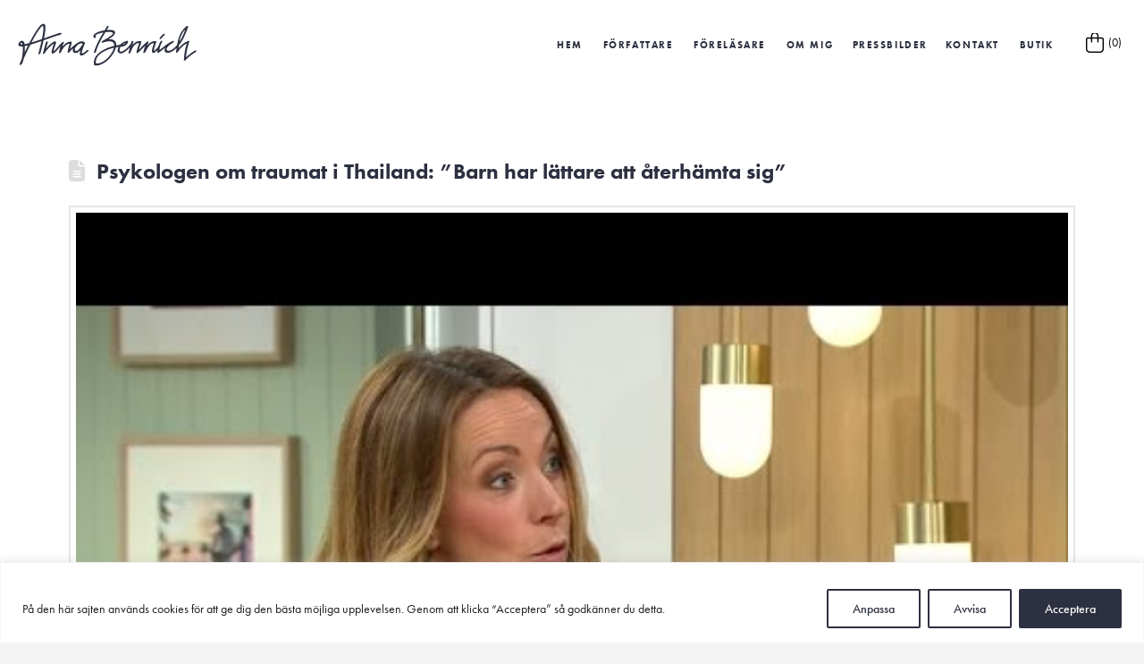

--- FILE ---
content_type: text/html; charset=utf-8
request_url: https://www.google.com/recaptcha/api2/anchor?ar=1&k=6Lczy3orAAAAAIGTxcwmT3Pfsa_tDyPCCGRGu3hp&co=aHR0cHM6Ly93d3cuYW5uYWJlbm5pY2guc2U6NDQz&hl=en&v=PoyoqOPhxBO7pBk68S4YbpHZ&size=invisible&anchor-ms=20000&execute-ms=30000&cb=wozukt980m83
body_size: 48630
content:
<!DOCTYPE HTML><html dir="ltr" lang="en"><head><meta http-equiv="Content-Type" content="text/html; charset=UTF-8">
<meta http-equiv="X-UA-Compatible" content="IE=edge">
<title>reCAPTCHA</title>
<style type="text/css">
/* cyrillic-ext */
@font-face {
  font-family: 'Roboto';
  font-style: normal;
  font-weight: 400;
  font-stretch: 100%;
  src: url(//fonts.gstatic.com/s/roboto/v48/KFO7CnqEu92Fr1ME7kSn66aGLdTylUAMa3GUBHMdazTgWw.woff2) format('woff2');
  unicode-range: U+0460-052F, U+1C80-1C8A, U+20B4, U+2DE0-2DFF, U+A640-A69F, U+FE2E-FE2F;
}
/* cyrillic */
@font-face {
  font-family: 'Roboto';
  font-style: normal;
  font-weight: 400;
  font-stretch: 100%;
  src: url(//fonts.gstatic.com/s/roboto/v48/KFO7CnqEu92Fr1ME7kSn66aGLdTylUAMa3iUBHMdazTgWw.woff2) format('woff2');
  unicode-range: U+0301, U+0400-045F, U+0490-0491, U+04B0-04B1, U+2116;
}
/* greek-ext */
@font-face {
  font-family: 'Roboto';
  font-style: normal;
  font-weight: 400;
  font-stretch: 100%;
  src: url(//fonts.gstatic.com/s/roboto/v48/KFO7CnqEu92Fr1ME7kSn66aGLdTylUAMa3CUBHMdazTgWw.woff2) format('woff2');
  unicode-range: U+1F00-1FFF;
}
/* greek */
@font-face {
  font-family: 'Roboto';
  font-style: normal;
  font-weight: 400;
  font-stretch: 100%;
  src: url(//fonts.gstatic.com/s/roboto/v48/KFO7CnqEu92Fr1ME7kSn66aGLdTylUAMa3-UBHMdazTgWw.woff2) format('woff2');
  unicode-range: U+0370-0377, U+037A-037F, U+0384-038A, U+038C, U+038E-03A1, U+03A3-03FF;
}
/* math */
@font-face {
  font-family: 'Roboto';
  font-style: normal;
  font-weight: 400;
  font-stretch: 100%;
  src: url(//fonts.gstatic.com/s/roboto/v48/KFO7CnqEu92Fr1ME7kSn66aGLdTylUAMawCUBHMdazTgWw.woff2) format('woff2');
  unicode-range: U+0302-0303, U+0305, U+0307-0308, U+0310, U+0312, U+0315, U+031A, U+0326-0327, U+032C, U+032F-0330, U+0332-0333, U+0338, U+033A, U+0346, U+034D, U+0391-03A1, U+03A3-03A9, U+03B1-03C9, U+03D1, U+03D5-03D6, U+03F0-03F1, U+03F4-03F5, U+2016-2017, U+2034-2038, U+203C, U+2040, U+2043, U+2047, U+2050, U+2057, U+205F, U+2070-2071, U+2074-208E, U+2090-209C, U+20D0-20DC, U+20E1, U+20E5-20EF, U+2100-2112, U+2114-2115, U+2117-2121, U+2123-214F, U+2190, U+2192, U+2194-21AE, U+21B0-21E5, U+21F1-21F2, U+21F4-2211, U+2213-2214, U+2216-22FF, U+2308-230B, U+2310, U+2319, U+231C-2321, U+2336-237A, U+237C, U+2395, U+239B-23B7, U+23D0, U+23DC-23E1, U+2474-2475, U+25AF, U+25B3, U+25B7, U+25BD, U+25C1, U+25CA, U+25CC, U+25FB, U+266D-266F, U+27C0-27FF, U+2900-2AFF, U+2B0E-2B11, U+2B30-2B4C, U+2BFE, U+3030, U+FF5B, U+FF5D, U+1D400-1D7FF, U+1EE00-1EEFF;
}
/* symbols */
@font-face {
  font-family: 'Roboto';
  font-style: normal;
  font-weight: 400;
  font-stretch: 100%;
  src: url(//fonts.gstatic.com/s/roboto/v48/KFO7CnqEu92Fr1ME7kSn66aGLdTylUAMaxKUBHMdazTgWw.woff2) format('woff2');
  unicode-range: U+0001-000C, U+000E-001F, U+007F-009F, U+20DD-20E0, U+20E2-20E4, U+2150-218F, U+2190, U+2192, U+2194-2199, U+21AF, U+21E6-21F0, U+21F3, U+2218-2219, U+2299, U+22C4-22C6, U+2300-243F, U+2440-244A, U+2460-24FF, U+25A0-27BF, U+2800-28FF, U+2921-2922, U+2981, U+29BF, U+29EB, U+2B00-2BFF, U+4DC0-4DFF, U+FFF9-FFFB, U+10140-1018E, U+10190-1019C, U+101A0, U+101D0-101FD, U+102E0-102FB, U+10E60-10E7E, U+1D2C0-1D2D3, U+1D2E0-1D37F, U+1F000-1F0FF, U+1F100-1F1AD, U+1F1E6-1F1FF, U+1F30D-1F30F, U+1F315, U+1F31C, U+1F31E, U+1F320-1F32C, U+1F336, U+1F378, U+1F37D, U+1F382, U+1F393-1F39F, U+1F3A7-1F3A8, U+1F3AC-1F3AF, U+1F3C2, U+1F3C4-1F3C6, U+1F3CA-1F3CE, U+1F3D4-1F3E0, U+1F3ED, U+1F3F1-1F3F3, U+1F3F5-1F3F7, U+1F408, U+1F415, U+1F41F, U+1F426, U+1F43F, U+1F441-1F442, U+1F444, U+1F446-1F449, U+1F44C-1F44E, U+1F453, U+1F46A, U+1F47D, U+1F4A3, U+1F4B0, U+1F4B3, U+1F4B9, U+1F4BB, U+1F4BF, U+1F4C8-1F4CB, U+1F4D6, U+1F4DA, U+1F4DF, U+1F4E3-1F4E6, U+1F4EA-1F4ED, U+1F4F7, U+1F4F9-1F4FB, U+1F4FD-1F4FE, U+1F503, U+1F507-1F50B, U+1F50D, U+1F512-1F513, U+1F53E-1F54A, U+1F54F-1F5FA, U+1F610, U+1F650-1F67F, U+1F687, U+1F68D, U+1F691, U+1F694, U+1F698, U+1F6AD, U+1F6B2, U+1F6B9-1F6BA, U+1F6BC, U+1F6C6-1F6CF, U+1F6D3-1F6D7, U+1F6E0-1F6EA, U+1F6F0-1F6F3, U+1F6F7-1F6FC, U+1F700-1F7FF, U+1F800-1F80B, U+1F810-1F847, U+1F850-1F859, U+1F860-1F887, U+1F890-1F8AD, U+1F8B0-1F8BB, U+1F8C0-1F8C1, U+1F900-1F90B, U+1F93B, U+1F946, U+1F984, U+1F996, U+1F9E9, U+1FA00-1FA6F, U+1FA70-1FA7C, U+1FA80-1FA89, U+1FA8F-1FAC6, U+1FACE-1FADC, U+1FADF-1FAE9, U+1FAF0-1FAF8, U+1FB00-1FBFF;
}
/* vietnamese */
@font-face {
  font-family: 'Roboto';
  font-style: normal;
  font-weight: 400;
  font-stretch: 100%;
  src: url(//fonts.gstatic.com/s/roboto/v48/KFO7CnqEu92Fr1ME7kSn66aGLdTylUAMa3OUBHMdazTgWw.woff2) format('woff2');
  unicode-range: U+0102-0103, U+0110-0111, U+0128-0129, U+0168-0169, U+01A0-01A1, U+01AF-01B0, U+0300-0301, U+0303-0304, U+0308-0309, U+0323, U+0329, U+1EA0-1EF9, U+20AB;
}
/* latin-ext */
@font-face {
  font-family: 'Roboto';
  font-style: normal;
  font-weight: 400;
  font-stretch: 100%;
  src: url(//fonts.gstatic.com/s/roboto/v48/KFO7CnqEu92Fr1ME7kSn66aGLdTylUAMa3KUBHMdazTgWw.woff2) format('woff2');
  unicode-range: U+0100-02BA, U+02BD-02C5, U+02C7-02CC, U+02CE-02D7, U+02DD-02FF, U+0304, U+0308, U+0329, U+1D00-1DBF, U+1E00-1E9F, U+1EF2-1EFF, U+2020, U+20A0-20AB, U+20AD-20C0, U+2113, U+2C60-2C7F, U+A720-A7FF;
}
/* latin */
@font-face {
  font-family: 'Roboto';
  font-style: normal;
  font-weight: 400;
  font-stretch: 100%;
  src: url(//fonts.gstatic.com/s/roboto/v48/KFO7CnqEu92Fr1ME7kSn66aGLdTylUAMa3yUBHMdazQ.woff2) format('woff2');
  unicode-range: U+0000-00FF, U+0131, U+0152-0153, U+02BB-02BC, U+02C6, U+02DA, U+02DC, U+0304, U+0308, U+0329, U+2000-206F, U+20AC, U+2122, U+2191, U+2193, U+2212, U+2215, U+FEFF, U+FFFD;
}
/* cyrillic-ext */
@font-face {
  font-family: 'Roboto';
  font-style: normal;
  font-weight: 500;
  font-stretch: 100%;
  src: url(//fonts.gstatic.com/s/roboto/v48/KFO7CnqEu92Fr1ME7kSn66aGLdTylUAMa3GUBHMdazTgWw.woff2) format('woff2');
  unicode-range: U+0460-052F, U+1C80-1C8A, U+20B4, U+2DE0-2DFF, U+A640-A69F, U+FE2E-FE2F;
}
/* cyrillic */
@font-face {
  font-family: 'Roboto';
  font-style: normal;
  font-weight: 500;
  font-stretch: 100%;
  src: url(//fonts.gstatic.com/s/roboto/v48/KFO7CnqEu92Fr1ME7kSn66aGLdTylUAMa3iUBHMdazTgWw.woff2) format('woff2');
  unicode-range: U+0301, U+0400-045F, U+0490-0491, U+04B0-04B1, U+2116;
}
/* greek-ext */
@font-face {
  font-family: 'Roboto';
  font-style: normal;
  font-weight: 500;
  font-stretch: 100%;
  src: url(//fonts.gstatic.com/s/roboto/v48/KFO7CnqEu92Fr1ME7kSn66aGLdTylUAMa3CUBHMdazTgWw.woff2) format('woff2');
  unicode-range: U+1F00-1FFF;
}
/* greek */
@font-face {
  font-family: 'Roboto';
  font-style: normal;
  font-weight: 500;
  font-stretch: 100%;
  src: url(//fonts.gstatic.com/s/roboto/v48/KFO7CnqEu92Fr1ME7kSn66aGLdTylUAMa3-UBHMdazTgWw.woff2) format('woff2');
  unicode-range: U+0370-0377, U+037A-037F, U+0384-038A, U+038C, U+038E-03A1, U+03A3-03FF;
}
/* math */
@font-face {
  font-family: 'Roboto';
  font-style: normal;
  font-weight: 500;
  font-stretch: 100%;
  src: url(//fonts.gstatic.com/s/roboto/v48/KFO7CnqEu92Fr1ME7kSn66aGLdTylUAMawCUBHMdazTgWw.woff2) format('woff2');
  unicode-range: U+0302-0303, U+0305, U+0307-0308, U+0310, U+0312, U+0315, U+031A, U+0326-0327, U+032C, U+032F-0330, U+0332-0333, U+0338, U+033A, U+0346, U+034D, U+0391-03A1, U+03A3-03A9, U+03B1-03C9, U+03D1, U+03D5-03D6, U+03F0-03F1, U+03F4-03F5, U+2016-2017, U+2034-2038, U+203C, U+2040, U+2043, U+2047, U+2050, U+2057, U+205F, U+2070-2071, U+2074-208E, U+2090-209C, U+20D0-20DC, U+20E1, U+20E5-20EF, U+2100-2112, U+2114-2115, U+2117-2121, U+2123-214F, U+2190, U+2192, U+2194-21AE, U+21B0-21E5, U+21F1-21F2, U+21F4-2211, U+2213-2214, U+2216-22FF, U+2308-230B, U+2310, U+2319, U+231C-2321, U+2336-237A, U+237C, U+2395, U+239B-23B7, U+23D0, U+23DC-23E1, U+2474-2475, U+25AF, U+25B3, U+25B7, U+25BD, U+25C1, U+25CA, U+25CC, U+25FB, U+266D-266F, U+27C0-27FF, U+2900-2AFF, U+2B0E-2B11, U+2B30-2B4C, U+2BFE, U+3030, U+FF5B, U+FF5D, U+1D400-1D7FF, U+1EE00-1EEFF;
}
/* symbols */
@font-face {
  font-family: 'Roboto';
  font-style: normal;
  font-weight: 500;
  font-stretch: 100%;
  src: url(//fonts.gstatic.com/s/roboto/v48/KFO7CnqEu92Fr1ME7kSn66aGLdTylUAMaxKUBHMdazTgWw.woff2) format('woff2');
  unicode-range: U+0001-000C, U+000E-001F, U+007F-009F, U+20DD-20E0, U+20E2-20E4, U+2150-218F, U+2190, U+2192, U+2194-2199, U+21AF, U+21E6-21F0, U+21F3, U+2218-2219, U+2299, U+22C4-22C6, U+2300-243F, U+2440-244A, U+2460-24FF, U+25A0-27BF, U+2800-28FF, U+2921-2922, U+2981, U+29BF, U+29EB, U+2B00-2BFF, U+4DC0-4DFF, U+FFF9-FFFB, U+10140-1018E, U+10190-1019C, U+101A0, U+101D0-101FD, U+102E0-102FB, U+10E60-10E7E, U+1D2C0-1D2D3, U+1D2E0-1D37F, U+1F000-1F0FF, U+1F100-1F1AD, U+1F1E6-1F1FF, U+1F30D-1F30F, U+1F315, U+1F31C, U+1F31E, U+1F320-1F32C, U+1F336, U+1F378, U+1F37D, U+1F382, U+1F393-1F39F, U+1F3A7-1F3A8, U+1F3AC-1F3AF, U+1F3C2, U+1F3C4-1F3C6, U+1F3CA-1F3CE, U+1F3D4-1F3E0, U+1F3ED, U+1F3F1-1F3F3, U+1F3F5-1F3F7, U+1F408, U+1F415, U+1F41F, U+1F426, U+1F43F, U+1F441-1F442, U+1F444, U+1F446-1F449, U+1F44C-1F44E, U+1F453, U+1F46A, U+1F47D, U+1F4A3, U+1F4B0, U+1F4B3, U+1F4B9, U+1F4BB, U+1F4BF, U+1F4C8-1F4CB, U+1F4D6, U+1F4DA, U+1F4DF, U+1F4E3-1F4E6, U+1F4EA-1F4ED, U+1F4F7, U+1F4F9-1F4FB, U+1F4FD-1F4FE, U+1F503, U+1F507-1F50B, U+1F50D, U+1F512-1F513, U+1F53E-1F54A, U+1F54F-1F5FA, U+1F610, U+1F650-1F67F, U+1F687, U+1F68D, U+1F691, U+1F694, U+1F698, U+1F6AD, U+1F6B2, U+1F6B9-1F6BA, U+1F6BC, U+1F6C6-1F6CF, U+1F6D3-1F6D7, U+1F6E0-1F6EA, U+1F6F0-1F6F3, U+1F6F7-1F6FC, U+1F700-1F7FF, U+1F800-1F80B, U+1F810-1F847, U+1F850-1F859, U+1F860-1F887, U+1F890-1F8AD, U+1F8B0-1F8BB, U+1F8C0-1F8C1, U+1F900-1F90B, U+1F93B, U+1F946, U+1F984, U+1F996, U+1F9E9, U+1FA00-1FA6F, U+1FA70-1FA7C, U+1FA80-1FA89, U+1FA8F-1FAC6, U+1FACE-1FADC, U+1FADF-1FAE9, U+1FAF0-1FAF8, U+1FB00-1FBFF;
}
/* vietnamese */
@font-face {
  font-family: 'Roboto';
  font-style: normal;
  font-weight: 500;
  font-stretch: 100%;
  src: url(//fonts.gstatic.com/s/roboto/v48/KFO7CnqEu92Fr1ME7kSn66aGLdTylUAMa3OUBHMdazTgWw.woff2) format('woff2');
  unicode-range: U+0102-0103, U+0110-0111, U+0128-0129, U+0168-0169, U+01A0-01A1, U+01AF-01B0, U+0300-0301, U+0303-0304, U+0308-0309, U+0323, U+0329, U+1EA0-1EF9, U+20AB;
}
/* latin-ext */
@font-face {
  font-family: 'Roboto';
  font-style: normal;
  font-weight: 500;
  font-stretch: 100%;
  src: url(//fonts.gstatic.com/s/roboto/v48/KFO7CnqEu92Fr1ME7kSn66aGLdTylUAMa3KUBHMdazTgWw.woff2) format('woff2');
  unicode-range: U+0100-02BA, U+02BD-02C5, U+02C7-02CC, U+02CE-02D7, U+02DD-02FF, U+0304, U+0308, U+0329, U+1D00-1DBF, U+1E00-1E9F, U+1EF2-1EFF, U+2020, U+20A0-20AB, U+20AD-20C0, U+2113, U+2C60-2C7F, U+A720-A7FF;
}
/* latin */
@font-face {
  font-family: 'Roboto';
  font-style: normal;
  font-weight: 500;
  font-stretch: 100%;
  src: url(//fonts.gstatic.com/s/roboto/v48/KFO7CnqEu92Fr1ME7kSn66aGLdTylUAMa3yUBHMdazQ.woff2) format('woff2');
  unicode-range: U+0000-00FF, U+0131, U+0152-0153, U+02BB-02BC, U+02C6, U+02DA, U+02DC, U+0304, U+0308, U+0329, U+2000-206F, U+20AC, U+2122, U+2191, U+2193, U+2212, U+2215, U+FEFF, U+FFFD;
}
/* cyrillic-ext */
@font-face {
  font-family: 'Roboto';
  font-style: normal;
  font-weight: 900;
  font-stretch: 100%;
  src: url(//fonts.gstatic.com/s/roboto/v48/KFO7CnqEu92Fr1ME7kSn66aGLdTylUAMa3GUBHMdazTgWw.woff2) format('woff2');
  unicode-range: U+0460-052F, U+1C80-1C8A, U+20B4, U+2DE0-2DFF, U+A640-A69F, U+FE2E-FE2F;
}
/* cyrillic */
@font-face {
  font-family: 'Roboto';
  font-style: normal;
  font-weight: 900;
  font-stretch: 100%;
  src: url(//fonts.gstatic.com/s/roboto/v48/KFO7CnqEu92Fr1ME7kSn66aGLdTylUAMa3iUBHMdazTgWw.woff2) format('woff2');
  unicode-range: U+0301, U+0400-045F, U+0490-0491, U+04B0-04B1, U+2116;
}
/* greek-ext */
@font-face {
  font-family: 'Roboto';
  font-style: normal;
  font-weight: 900;
  font-stretch: 100%;
  src: url(//fonts.gstatic.com/s/roboto/v48/KFO7CnqEu92Fr1ME7kSn66aGLdTylUAMa3CUBHMdazTgWw.woff2) format('woff2');
  unicode-range: U+1F00-1FFF;
}
/* greek */
@font-face {
  font-family: 'Roboto';
  font-style: normal;
  font-weight: 900;
  font-stretch: 100%;
  src: url(//fonts.gstatic.com/s/roboto/v48/KFO7CnqEu92Fr1ME7kSn66aGLdTylUAMa3-UBHMdazTgWw.woff2) format('woff2');
  unicode-range: U+0370-0377, U+037A-037F, U+0384-038A, U+038C, U+038E-03A1, U+03A3-03FF;
}
/* math */
@font-face {
  font-family: 'Roboto';
  font-style: normal;
  font-weight: 900;
  font-stretch: 100%;
  src: url(//fonts.gstatic.com/s/roboto/v48/KFO7CnqEu92Fr1ME7kSn66aGLdTylUAMawCUBHMdazTgWw.woff2) format('woff2');
  unicode-range: U+0302-0303, U+0305, U+0307-0308, U+0310, U+0312, U+0315, U+031A, U+0326-0327, U+032C, U+032F-0330, U+0332-0333, U+0338, U+033A, U+0346, U+034D, U+0391-03A1, U+03A3-03A9, U+03B1-03C9, U+03D1, U+03D5-03D6, U+03F0-03F1, U+03F4-03F5, U+2016-2017, U+2034-2038, U+203C, U+2040, U+2043, U+2047, U+2050, U+2057, U+205F, U+2070-2071, U+2074-208E, U+2090-209C, U+20D0-20DC, U+20E1, U+20E5-20EF, U+2100-2112, U+2114-2115, U+2117-2121, U+2123-214F, U+2190, U+2192, U+2194-21AE, U+21B0-21E5, U+21F1-21F2, U+21F4-2211, U+2213-2214, U+2216-22FF, U+2308-230B, U+2310, U+2319, U+231C-2321, U+2336-237A, U+237C, U+2395, U+239B-23B7, U+23D0, U+23DC-23E1, U+2474-2475, U+25AF, U+25B3, U+25B7, U+25BD, U+25C1, U+25CA, U+25CC, U+25FB, U+266D-266F, U+27C0-27FF, U+2900-2AFF, U+2B0E-2B11, U+2B30-2B4C, U+2BFE, U+3030, U+FF5B, U+FF5D, U+1D400-1D7FF, U+1EE00-1EEFF;
}
/* symbols */
@font-face {
  font-family: 'Roboto';
  font-style: normal;
  font-weight: 900;
  font-stretch: 100%;
  src: url(//fonts.gstatic.com/s/roboto/v48/KFO7CnqEu92Fr1ME7kSn66aGLdTylUAMaxKUBHMdazTgWw.woff2) format('woff2');
  unicode-range: U+0001-000C, U+000E-001F, U+007F-009F, U+20DD-20E0, U+20E2-20E4, U+2150-218F, U+2190, U+2192, U+2194-2199, U+21AF, U+21E6-21F0, U+21F3, U+2218-2219, U+2299, U+22C4-22C6, U+2300-243F, U+2440-244A, U+2460-24FF, U+25A0-27BF, U+2800-28FF, U+2921-2922, U+2981, U+29BF, U+29EB, U+2B00-2BFF, U+4DC0-4DFF, U+FFF9-FFFB, U+10140-1018E, U+10190-1019C, U+101A0, U+101D0-101FD, U+102E0-102FB, U+10E60-10E7E, U+1D2C0-1D2D3, U+1D2E0-1D37F, U+1F000-1F0FF, U+1F100-1F1AD, U+1F1E6-1F1FF, U+1F30D-1F30F, U+1F315, U+1F31C, U+1F31E, U+1F320-1F32C, U+1F336, U+1F378, U+1F37D, U+1F382, U+1F393-1F39F, U+1F3A7-1F3A8, U+1F3AC-1F3AF, U+1F3C2, U+1F3C4-1F3C6, U+1F3CA-1F3CE, U+1F3D4-1F3E0, U+1F3ED, U+1F3F1-1F3F3, U+1F3F5-1F3F7, U+1F408, U+1F415, U+1F41F, U+1F426, U+1F43F, U+1F441-1F442, U+1F444, U+1F446-1F449, U+1F44C-1F44E, U+1F453, U+1F46A, U+1F47D, U+1F4A3, U+1F4B0, U+1F4B3, U+1F4B9, U+1F4BB, U+1F4BF, U+1F4C8-1F4CB, U+1F4D6, U+1F4DA, U+1F4DF, U+1F4E3-1F4E6, U+1F4EA-1F4ED, U+1F4F7, U+1F4F9-1F4FB, U+1F4FD-1F4FE, U+1F503, U+1F507-1F50B, U+1F50D, U+1F512-1F513, U+1F53E-1F54A, U+1F54F-1F5FA, U+1F610, U+1F650-1F67F, U+1F687, U+1F68D, U+1F691, U+1F694, U+1F698, U+1F6AD, U+1F6B2, U+1F6B9-1F6BA, U+1F6BC, U+1F6C6-1F6CF, U+1F6D3-1F6D7, U+1F6E0-1F6EA, U+1F6F0-1F6F3, U+1F6F7-1F6FC, U+1F700-1F7FF, U+1F800-1F80B, U+1F810-1F847, U+1F850-1F859, U+1F860-1F887, U+1F890-1F8AD, U+1F8B0-1F8BB, U+1F8C0-1F8C1, U+1F900-1F90B, U+1F93B, U+1F946, U+1F984, U+1F996, U+1F9E9, U+1FA00-1FA6F, U+1FA70-1FA7C, U+1FA80-1FA89, U+1FA8F-1FAC6, U+1FACE-1FADC, U+1FADF-1FAE9, U+1FAF0-1FAF8, U+1FB00-1FBFF;
}
/* vietnamese */
@font-face {
  font-family: 'Roboto';
  font-style: normal;
  font-weight: 900;
  font-stretch: 100%;
  src: url(//fonts.gstatic.com/s/roboto/v48/KFO7CnqEu92Fr1ME7kSn66aGLdTylUAMa3OUBHMdazTgWw.woff2) format('woff2');
  unicode-range: U+0102-0103, U+0110-0111, U+0128-0129, U+0168-0169, U+01A0-01A1, U+01AF-01B0, U+0300-0301, U+0303-0304, U+0308-0309, U+0323, U+0329, U+1EA0-1EF9, U+20AB;
}
/* latin-ext */
@font-face {
  font-family: 'Roboto';
  font-style: normal;
  font-weight: 900;
  font-stretch: 100%;
  src: url(//fonts.gstatic.com/s/roboto/v48/KFO7CnqEu92Fr1ME7kSn66aGLdTylUAMa3KUBHMdazTgWw.woff2) format('woff2');
  unicode-range: U+0100-02BA, U+02BD-02C5, U+02C7-02CC, U+02CE-02D7, U+02DD-02FF, U+0304, U+0308, U+0329, U+1D00-1DBF, U+1E00-1E9F, U+1EF2-1EFF, U+2020, U+20A0-20AB, U+20AD-20C0, U+2113, U+2C60-2C7F, U+A720-A7FF;
}
/* latin */
@font-face {
  font-family: 'Roboto';
  font-style: normal;
  font-weight: 900;
  font-stretch: 100%;
  src: url(//fonts.gstatic.com/s/roboto/v48/KFO7CnqEu92Fr1ME7kSn66aGLdTylUAMa3yUBHMdazQ.woff2) format('woff2');
  unicode-range: U+0000-00FF, U+0131, U+0152-0153, U+02BB-02BC, U+02C6, U+02DA, U+02DC, U+0304, U+0308, U+0329, U+2000-206F, U+20AC, U+2122, U+2191, U+2193, U+2212, U+2215, U+FEFF, U+FFFD;
}

</style>
<link rel="stylesheet" type="text/css" href="https://www.gstatic.com/recaptcha/releases/PoyoqOPhxBO7pBk68S4YbpHZ/styles__ltr.css">
<script nonce="JZYSB9oX0uBeAezagFC9gQ" type="text/javascript">window['__recaptcha_api'] = 'https://www.google.com/recaptcha/api2/';</script>
<script type="text/javascript" src="https://www.gstatic.com/recaptcha/releases/PoyoqOPhxBO7pBk68S4YbpHZ/recaptcha__en.js" nonce="JZYSB9oX0uBeAezagFC9gQ">
      
    </script></head>
<body><div id="rc-anchor-alert" class="rc-anchor-alert"></div>
<input type="hidden" id="recaptcha-token" value="[base64]">
<script type="text/javascript" nonce="JZYSB9oX0uBeAezagFC9gQ">
      recaptcha.anchor.Main.init("[\x22ainput\x22,[\x22bgdata\x22,\x22\x22,\[base64]/[base64]/[base64]/[base64]/[base64]/UltsKytdPUU6KEU8MjA0OD9SW2wrK109RT4+NnwxOTI6KChFJjY0NTEyKT09NTUyOTYmJk0rMTxjLmxlbmd0aCYmKGMuY2hhckNvZGVBdChNKzEpJjY0NTEyKT09NTYzMjA/[base64]/[base64]/[base64]/[base64]/[base64]/[base64]/[base64]\x22,\[base64]\x22,\x22w5vCqU7Cv8O4w6rCgFVZBjDCv8Kyw6hWecK0wolfwonDjyzDgho+w4QFw7UuwpTDvCZGw7gQO8KuVx9KbjXDhMOrXgPCusOxwoFXwpV9w47Cq8Ogw7YEY8OLw689eSnDkcKUw7gtwo0dYcOQwp9ULcK/[base64]/DqRPCkScxw4oZK1LDnMKFw67DscOCfFXDjhPDqMK2w6jDumF3VcKSwqlJw5DDuzLDtsKFwp8+wq8/[base64]/DtS7CsE7Cg8KtPsOCe3EjDX92KMOUw657w5Jqf8KNwrPDuEgZGTUAw4fCixMHai/Csx4BwrfCjSoUE8K2UMKZwoHDindhwps8w7bCtsK0wozCrAMJwo9pw69/wpbDmzBCw5ogFz4YwpYYDMOHw4HDgUMdw6oGOMOTwrLCvMOzwoPCn2ZiQF4ZCAnCu8K9YzfDvx96ccO2NcOawoUXw57DisO5NVV8ScKNV8OUS8OXw5kIwr/DmMO2IMK5DcO+w4libjp0w5UcwpN0dR0hAF/CpcKwd0DDp8Kowo3CvTDDqMK7woXDkT0JWxETw5XDvcOXKXkWw45FLCwCPAbDnjUywpPCosO4Hlw3dEcRw67Crw7CmBLCqMK0w43DsApKw4Vgw68bMcOjw7XDjGNpwpgSGGluw6c2IcOLHg/DqTsTw68Rw5/[base64]/DgxBgasO+w5Vhwq7DmMONw7h4wrZoCsOSacK1BQfCqcKuw5ZAH8K8w6g1wrfCqBDDgsOMOhjCrVwDWAnDpMO3esKdw5o5w6DDo8Olw5LCl8O3FcOswqVWw43CpCzCscOkwqXDrsK2wpRywppfb1tewrQ2G8OQOsOUwokQw6jCmMO6w6wLMW3Ch8KOw6/CszjDgcKMMcOuw5/Dk8Obw5vDnMKMw57DowImJhkdN8OHWR7DkhjCjnchdGUSUcOxw7DDlsKXU8KSw6kOE8OFMMKNwpYVwqQ3M8KRw40GwqvCo1o3TDlFwqbCm3zDlcKBF1PCosKIwpE5wqfCmR/[base64]/JF59w4rDs3cLQMKMw69jwrfCgcK8JVM/[base64]/[base64]/wqtpe8O+FlM6wrzCqR5zQsKewr3ChnoGQRxzw53DvsOyEMOdw6rCiQJTC8K4b3bDlXrCkWwkw4UGP8O3WsO2w4nCmBvDtlUDGsO8w7N+RMO0wrzDssOMwqF4Ml4owo/CssOmeQgyaj7ClAgrMcOFb8KuDHFzw5jDkS3DucKac8OLHsKXM8OVRsK0DsOzwrF1wpprLDDDlwNdFEfDiTfDihYVwqkSHzI8YQZZLQ3CkcOOc8KVGcOCw77CoGXDuBXCtsOfwq/Dv15yw43CucOdw4IrHsKgRcK8wpfCkDzChjbDtgkLasK1ZnXDnTB+RMKQw5lEwqlQe8KacRFkw5TCgQt0bgNZw7vDtsKbAx/CosOXw4LDu8O7w5ZZJ1R+wo7CgMKFw4Z4C8KOw67Dt8K2AsKJw5nCm8Kwwo3CmGs8bcOhw5xmwqVLPMKlw5rCgcKqbXHCksOzbX7CpcKtEW3CnMK+wqTDsW3DqkvDs8Oswo96wrzClsKwNjrDiRbCv1TDusObwpvDlj/DomUlw7AaBcOuf8O3w6fDv2fDnyDDuHzDuihtQnFSwrcGwqnCsCsTeMONAcOaw4FNWjgMwqhGRWDDhnLDiMOHw7/CksKjwowrw5JHw4gILcKawoYhw7PDl8Kbw7lYw4XCncOEBcOJNcOIXcOhEnN4woInw7gkNcOXwr59AD/DnMOmYsKubFXCnMOIwpnClRDCicKUwqUKwogpwo90w7TClwMDDMKfXkZ6DMKew71nHgJawo7ChhTCkR5Ow6XDukbDvUnCmmx2w6UmwqrDgDoIDlnCjWXCscKSwqx5w5tLQMOow7DDllXDh8O/wrl4w7zDi8Odw47CkH7DsMK2w5oJS8OqTybCrcOIw49IbH8tw6c9TcOZwqzCjVDDiMKLw7HCvhXCisO6VnTDjX7Cpm/[base64]/[base64]/DnsK0w4BKBRgqw5nDjMKYL8OlwpbDlsOow4lSwp43EzZpIx/DgMKKaUTDgsOGwq7CoEPCux/[base64]/DnsOle8KzwqJITsKVViTDqmjCu8Olwr/CpcKBw6RFMsKUecKdwqLDjMK+w5hmw6XDhhjDtcKjwr5yEiRNDDEKwozCicKYZcOaQsKsCzXCjQ7Cg8Kkw4QNwrEoDsOaVTh9w43Ci8K3TlRfcwXCpcKaFmXDv2pLR8K6AcKrRykbwpzDkcO5wr/DrB0hXsKjw63CjMKkwrwXw45XwrhCwprDg8OUUsK8OsOow6QNwoM3IcK+J3Nxw4nCuyZCw4/ClTBZwpPDplPCuHUMw6/CosOZwqJXfQ/Co8OUwq0jKcOYR8KEw74Vf8OiDUxnWH7DvcKPe8O5IMO7FzxEFcODP8KeZGxbNSHDiMO7w5wkYsKdTks8FnYxw4zCoMOqSE/DgizDuQHDryTDuMKBwokuC8O1wqnCjGTCu8OSEALDg1BHVA5zFcKGYsOsen7DiyhYwqRGOgLDncKdw6/ClsOaGQkpw6PDkWgRVC3Cl8OnwpLDtsKAw5HDtsKyw7/DkcObwrN7RVTCncKGGFAkLcOCw4ATw6LDmsO3w53Dq1fDksKfwrzCpcOcwq4OeMOcM1rDucKSUMK/bcOYw4LDvzdtwqVQwpsmcMK3DzfDrcKkw7/[base64]/CksK/wqouWMK2bhdzw4zCisOBwofCvGkXKhINMcK1L0/CncKtfXzDlcKSw7TCocK0w7zCiMKGQcOgw47Co8OGRcKYA8Ksw4kxUU/Cg3MSc8K+wrnDoMKIdcO8YsOrw6U8LkPChhbDnipFLhRSVSVuHUIKwrQSw6ILwr7CqsKEA8KYw5vDt2MxLVEcAMK1WR3CvsK2w4DCqsOlR3XCr8Krc0bDosKuOFjDhSJkwrzCo14EwpTDkGlJfzLCncOyMHQFNTB/wpLDmkplIhcRwr5kHcObwogrW8KiwoUYw4ktU8OewpHDgXozwqHDhlDCvsOVdGTDgMK5WcOIWsK9wrvDmMKJC30Lw4PDsFBMAMKDwqwDNzDCiQ8Vw5pQPWZEw7HCgnRqw7PDj8ObYcKKwqHCgQjDhnY7w7vDlAlaSBN/MV7DqjxRL8O8fwTDscO6wrcLQHRow65bwqw6UgnCscKnTiR2PEckwqbCkMOfOyzCiVnDtGIZSsODc8KwwpwSwr/CmsOewoTCqcOww60NNMKSwplMGMKDw4LDrWzCl8OSw7nCsmNQwqnCoX7CrW7CrcOhYzvDjjhaw6HCqiAQw6XCo8KDw7bDhAvCjcO2w5V+wrHCnFDClcKIKx8Jw4TDlxDDjcKFYMKrRcOtNQ7Cm2hvMsK2bsOzDADCocKdwpJWKiHDgGZwGsOEw4HDmcOEQ8OuNMK/A8Kgw5XDvG3DujXCoMKlMsKqw5F+wrPDo0lFSnDDp1HCmGtWcn9jwoHDmHrCmcO/MxPCnsKmfMK5S8KmdW3ClsO5wp/CqMKtUCTCpDLCq0pKw4LCv8Kvw6XClMKjwrsoQh/CmMKjwrhrBMOfw6LDilDDq8OmwpnCkXFwTMOQwqI8CMKtwp3CsX1sK1LDs3sTw7nDnMKfw6MBXBfCsQ56wqbConIdPkPDuHg1aMOcwqRDIcKFajZZw4/CqMK1wrnDgMK7w4nCp3rCisOJwpzCvBHDs8K7w6/DncKZw4lLSyHDoMOXwqLDrsKcOkwYWGbCjMKfw74nLMK2WcOkwqtpW8KFwoB5wpjDv8Kkw5fDgcKSw4rCpibCk37CmXjCm8KgWMKmbsO2bcOKwqfDgMOFCErCqV9Pwoc8w5Yxw7PCnsK/woVSwrzDq1sNbGYJwowow6rDmAfCp2dXw6HCpwlUBlrClF9IwrDDsxbDvsO0XUM4BMOnw4nCl8K7w6ArHcKdw6TCt2zCpjnDimY4w7ZBQnALw6hjwow/w7oqScK2VXvClMO/WSDDiSnCmDrDosKgcCtuw6HDhcO/C2fChMOfH8KKwrQaLsOpw4FvG3dDdFIKwq3Cg8K2dsKrw6nCjsOlUcOWwrF6dsOTJnTCj1nCqGXCjMKYwrjClio5w5ZePcKfbMKUPMKdQ8O3cy7DqcOvwqQCdA7Dow9Nw6PCrhUgw6x/NyR9w448woZkw5rCs8OfUcKuDW0Pw7QFS8Kvw4TDnMK8YCLCtEsow5QFw7/DvsOaR1rDtcOHYXDDosKCw6fCrsOvw5DCrsKDFsOoEF3ClcKxVcK5w4oWQwfCk8OEw48lZMKZwrfDnwQnacO8XMKcwpLCqsKZPzzCrcOwNsKSw6zDtiTChgbDrcO+SwZcwo/CqMOfQA0bw54vwoEEF8OIwoIMMcOewpXDh2jDmig2QsKMw7nCgTEXw6rCoyE7w7RLw6ACw68HL0bClR/[base64]/[base64]/KMO0PcOZwprDtsKKw4PDlG7CpFIDHMOyY3/Di8KTwq0SwpXCpMKfwrzCoVAAw55Aw77CqUXDjRxWFxl/F8OMw7bDusO9A8KXVcO2UMOwdyNbRj9WBcKVwodLTCrDicO+wqTDvFkNw6vCsXFpd8K7AzHCisKVw7HDj8OKby1bTcKmfXPClh0Vw4/DgsK+cMO/wo/Csh3Co0/DhHHDt13ChcOSw6HCosKAw4Eswq7Cl3LDicK+OV5xw7obwoTDssOzwrjCvsOcwpd/wpPDm8KJEmHCv0zCvlVzMcOyW8OZG0JjMgjCiUA5w6E1wpXDtlBRwoQ+w45CKjvDrcKJwqPDo8OXUcOITcORVGHDg3jCoGXCmMOTEkLClcK0OxEhw4bCtVTCuMO2wq7DrD7CnSkOwq1GasO9bk1jw5UHFR/[base64]/Dt8Ofw79wH8OMOMKrw4JdWnbCsUQpZsOcwrkrwoHDq1jDlV/Dj8OnwoXDmWDDscKjw47Dg8KSSF5vMcKfwojCm8OQViTDvlrCusOTd3fCrcKjfsO0wqHDiFPCi8Ozw7PDoiMjwpg7w5XDk8K7wo3DsDZdeizCi17Dg8KzecKoIlUbIlsfWsKJwqIJwpXCpE8Pw65zwrQJMQ5VwqsrBy/[base64]/[base64]/[base64]/DocOtw63CisOKwqrDqgFPwofCjMOAw61nCMK5woNCw5DDrSfCnsK8wo3CsUAww65IwqzCvArCvcKHwqh4WMKmwrPDoMOQRDHCiBNnwonCvWN/KsOEw5A2ZF7CmsOEdj3Ch8OkCMOKH8OUGsOtPHjCmsK4wqDCkcKRwoHCviJ6wrN/wohyw4IMYcKIwqgKfmbCi8KGf0LCpjsHGAZ6ZgrDusKUw67CvsO8wqnChErDnQtPFB3CpWRePcKbw4rDksOowprDqcKqWsO7YxHDt8KFw7w/w4xpMsO3ccO9b8K+w6R2AAcXcMKqC8Kzw7bCkk8VPVzCqMKeIThLBMKnWcO0U1RtfMOZwpd/wrESTUbCiWonwpHDkTN2UhJAwq3DtsKjwpdOJFLDpcK+wosDTBV7w44kw6h3DsK/[base64]/YcOzwpYtanbDiQMiGg/CvsOjZMKaDsOnw7HDii1oU8KdDlTDsMKcXcOKwq9GwqVWwrV+IsKpwppVe8OpTSkZwplzwqbDjmTDixwpIyfDjG7DmxZlw5A9wp/CkVBNw7vCnMKowoMjGkDDhU7DtcOiD2jDi8KhwqodL8OZwq7DjiQew7k1w6TCvsOXwo5dw61lAgrDiRAZwpBNwqjDi8KGHG/CmjAdGmLDuMOIwp0twqTCrxrDpMK0w7jDnsKLem8tw7Afw6d7BMK9QMKawp7DvcOBwrfChsKLw4Qodx/[base64]/wrXCmGQaK8OlX8OZCsKQQsOLw6bDvHbDmcKww7fDr3gBPMO/DsOxX0PCjgZsdcK1C8KfwqPDrSNbRCjCkMKowqnDv8Ozw50qGlvCmS3CjwIxL3A4woASF8Kuw6PDl8KWw5/ClMKTw6TDqcKeLcOUwrENAsKjfzJcQxrCuMOhw5F/wrUow7NyesOyw5bCjCpGwod5OFtpwqVUw6dNDsOaWMOBw4DDlcOcw7BRw5HCrcOzwq/DlcOvTSjDnxjDuRBhbzZ+DGLCusOLTcKnfcKdPMOfMsOuR8KsD8Ouw5zDsh00UsKTbD4dwqfCl0TDkcORwojDoSbDn0t6w4Q/wrLDp3c+wqDDp8K/wr/[base64]/[base64]/w5oHEzDDpcKdwpbCiD3DvDzDj8KMZGjDtwwWcGrDg8Onw4PCocKtfcOHP1pvwrcEw5jCl8K5w5fDgnUHTX58X0lIw4FRwocew5wUdsKhwqRCw6kDwrDClsKAHMK1Jh9eRDLDusOFw5MJKMKgwqFqbsKtwr91K8OwJMO7WcOULsK9wqbDgQ/CoMK9VmB8Q8KTw4A4woPCnFYwZ8KlwrkyGzbCggAZIEdIeTvCisKew6bCllXCvsK3w7sBw5suwqgHB8Oxwot/w4gnw6vCjXUcIMO2w65ewpN/wq3Chh9vakbChsKvcg9Kw7rClsO6wr3ChEnDh8KWGUojHBdxwqkjwpnDgTTCkX9BwpdLS2zCq8K5RcOMZ8KPwpDDq8KnwoDCpyXDsGIIw5/[base64]/TMKLYcKXwoxswrvCn8OYw7vDr0DDsMO+U1MsK8KXw4/[base64]/UVzCjhB0TwFQwr/Cq8OpecOoNy/Dk8OuZcOkw7RpwrfCvnHCncOFwozCrx3CiMK/wpDDtVjDvUbChsKLw57DrMK7EsOWDMOBw5ovPsKewqELw7TDq8KSd8OBwpjDoHhdwoXCtjgjw4d3wqXCq1IPw5DDsMOzw5Z9KsKQU8OHXnbCiSlMSUosBcKmccKFwqtYOULCkjfCsVvCrcOtwoPDtxgawqzDsnfDvjvCscK/HcOPLcK2wrrDlcOOScK4w6jCu8KJCsOFw4ZnwrsdAMK+cMKtZcOsw5AAB0bCmcOZw7bDq154DkHCgcOff8Oew5ckFcOnw6vCtcK0w4fChsKuw73DqEvCg8KbGMKAGcKBA8ORwoY3ScOKwo0gwq0Tw5gsCknDlMKSHsO7Jz7Cn8K/[base64]/DmVvClMOuw55sLw9GMGPDrnRtfCrDtgbDhDdEaMOCwrbDvHbDkAFFJcKHw7NNCsKFPSvCtcOAwoNcIcOFCj7CrsK/wo3CmsOcwpzCqA/Ch3Eucg8Pw5rDucOqPMK9RmJkJ8OPw4R/w6zCsMO+wojDiMK1wonCjMK9DF/DkGYOw6pow5LDu8ObZgPCjn5uwrIDwpnDmsOsw5zCq2UVwrHDiwt6wqhcM3rDt8Oww6XCpcKEUzJzTjdUw6zChsK7GljDo0Rgw6DCiEZ6woPDj8OJThHCjzDCll3CpX3CiMKMSsKfw6YtBcK5YcO2w58TGsKowptMJsKJwrxUexHDsMKWeMOOw55OwrxOEcK/wqzDvsOzwp7CocOMWwdWa1xFwokrVkjCsFpRw5vCkU8UbCHDr8KjHhMJO2jDvsOiw5IYw6DDhXXDhyfChGXDocOaaE16LRF1JCgtasKiw41OLBd9VcOhb8O2BMOOw4kdB08mbhhkwpnCmMO0WVczFTPDjMOiw7oXw5/DhScow44GXhsZUMKhwp8RPMOQfTpQwozDpMOAwo4Qw55aw5UrXsO/[base64]/XjHCsB7ClkFofsO3w7lXw7fCr8Krwol0w6Nzw5MwE0QJLHhRMVbCsMOmXsKSWzVmAcOlwrswQcOpwoxUacKRJDlJwpFtFMOGwpDChMKvQxFKw45rw7bCmEvCqsKgw5lZPyTCsMKNw4fCgxZACcK5wq/DlmrDq8KOw4gKw4lPFAbCpcK3w7zCtX/[base64]/[base64]/DqMOiwqI9w7AbIcOhwpIACm4YZsKJbTjDgjXCuMOwwplIwpNIwrXCuwfCpEhcdVUfC8OCw6DCm8Ovw791QEQ6wosbJyzCmXUCVk4aw4xEwpcQC8K1LsObcn3Cv8KINsOTDsKbPW3DpX8yKiJRw6IOwpYubgUGAQAawrrCucKKLsOgw7/Ck8OMTsK3w6nCsj4JJcKpwrIqw7NqXnDDiF/[base64]/PsOfYMKPSsOlw7zCvULClcKXYFkWwrQ8DcO4TGo8BcK9NcOww6vDuMKIwpXCnsO9KcKVXRRGwrjCj8KIw4ZPwprDuV/Cg8OkwpjCoWHClhbCtncVw6TCvWUkw4PDvlbDhjV9wofDkjTDisOGYwLChcOhwqcqKMK4OnoVB8Kxw6knw73Dp8Krw5rCrRsFVsOmw6DCmMKMwqZgw6I2UcK7dXvDhGzDiMOWw4/ChMK/wo5+wrrDv2jChyfChsKDw7tkWGRndEbCq3fChQ3DsMKKwrzDiMKLLsKxa8Oxwr1YBMORwqxDw4p3wrBNwr94C8Knw4HCkBXDnsKfK0cvPsOfwqbDoSMXwr99SsKRPsOQeHbCsV9Iam/[base64]/DqsKPI1HCmU7CpwzCoMO8w7A2WsOgC1VRMFR+PRJuw67CgScXw7TDv2TDqcO0wps3w7zCjloiDAbDoH8bFnDDuTQTw7o4G3fClcO8wrvCqRR6w7Ehw5DCiMKFwp/Ch1XCr8OuwoIkwqTCu8OPTcKzCQ0sw64/[base64]/w5Mqw5zCssKlTcOMwq5RcMK8w7tTOMOHw55BLz3ChxrCtiPClsKUD8O2w7/DmQtew5QNw4M8wrl6w596w5xew6YBwpjCuz7Cr2XCkRrDngdQwoldGsK7wpxFAABvJygcw71rwoIPwo/CshdlRsK2L8KsAsOawr/[base64]/wq/[base64]/w6l2wpzCl8OOw4zCpcKeeytwYMK2w6QrwqHCgHN1XMKgwonDqsKnOSl8NMOhw5x/woPCiMK7F2zCjVjCnsKew6dbw7LDocK7A8K1LyzDo8O2DU3ClsODwr7CusKOwodDw5XChsKdb8KtScKhVnrDn8OJKcKYwrwnUltqw7/DmMKGAmA8H8OHw5MjwpvCo8OCNcO/w6gFwoAAfVNmw5hVw6VtJyoew5Etwo/CmcKwwqLCl8O/IEjDu1XDj8O8w5Fiwrd3woRXw64Gw6R1wp/DscO/[base64]/[base64]/[base64]/SsKLw6PCjGrCgcKddCNoYcO5BsKgw5JpIsKwwocLcVgmw5MPwrY4woXCqQfDrcKVFGc6w483wqgFwpsHw7wGC8O1UcO9QMOfwrgww48mwrbDtHlNwoJuwqnDrC/CmCMeVBd5w5Z2N8KrwpPCu8OjwqPCvsK5w64aw5NHw6RLw6Icw6TCj1zCrMK0KcK7Z3V4csKvwo9pWsOmK1sCUsOLcyvChQ1OwoNAUsOzKnTDoiHCrMKXN8OZw43DjmvDnA/Dll9RGMOxwpXCu2ZaX1vCu8KuNMK+w64uw7F0w4nCksKWI0sZCXxJNMKIaMOqJsOzUcORUzNCUjxqwoEkPcKDe8OXY8Ojw4rDnsOlw6QMwo/[base64]/DisOqw4XDq3ApPMONwo/DonLClFZ5OMKcXHfDg8KWQQfCrTXCmcKHEcOgwrJOETnCljXCpTVnw6vDkkPCi8OFwpMIVRZcXh94C109dsO+wogvXVLClMO7w6/Dt8KQw5/DuD3Cv8Kaw6vDhMKDw5EUSirDslcNwpbDl8KSAcK/[base64]/WMOEwpJswrBkw78YOB/[base64]/w5caw5LDqsKdDUJcHMOYIMKHLMOXwqtZwqxyCwDCgyoObsO2wrFuwpXCtCPCtwjDnyLCkMOtw5PCjsOObzAdUcOFwrPDtcK2wo/[base64]/CgsKXT3jCg0xKK2DCkMOJdcO3w4hyw5XDjsOLeDRgK8OoEmtWFcO5f33DnGZHw4/CtC1GwpjCiFHCny0EwqYvwqjDusOyw4nCpSUYWcO2AMK9Wyt0TBvDv03CjMKhwr/CpwBrw6/[base64]/DtwTDgFl5w6wwWMOuwpglw4Qdal3CmcOsCMKJw5PDnlnDjllFw7HDtl3Dj1/CpcK/w4bCsTAMV2LDrsOBwpNFwpJgIsK/M2zCksKCwqrCqjs1BjPDscO5w7N/MGzCtcKgwo1Zw7fDuMO+IGZnZ8Ohw5Z9wpDDu8OjYsKowqLCssKLw6x+WGFEwrfCvQ7CgsKywoLCoMKNNsO9wrfClgp0w4LCj14cw4jCn1JywpwlwoXChWcUwr8Rw7vCosO7JDHDmUjCoAXCiANHw4zDtkrDsAHDtEbCvsOtwpHCoF0wXMO1wovDmCNWwq/DmjnCnSTCscKUfMKAbVPCssOKw7fDhHPDtREHw4BFwqTDg8KvDsKfcMO8WcOnwqxww59owr85wox0w6DDgFHDm8KFwpnDscK/w7zDvcOzw49mIinDgFMuw6tEFcOmwqlvfcO9fnl0wpYWwoBSwobDmF3DoCvDmHjDmFACUSJqNMOwWz7CgsOBw7t6dsKLO8OPw5rDjF3CmsOdZ8Oyw7MXwoYQNiUmw5FhwoU9YsO3ScOOdFt8wpzDksOZwpHCmMOnCsO4wr/DtsOYQcKpLmbDkg/DojnCjWrDlMOjwobDhMO3wpnCnT9ILHMbQMK4wrXCiC5UwpZFOwnDvWfDpsOywqvChSrDlVTClcKHw7zDmcKaw57DuCRgc8OJTsKqOxTDlBvDjknDpMO/[base64]/[base64]/Cm8KaVcKjw4AbK8KvHsOyw7gxw59dw6XCqcK/wqQhw4jCtsKGwqHDi8KKMMOHw5EgE3pNTsKvaHjCo2zCoQHDuMK/e3IkwqVlw5U8w5zChXt/[base64]/Dnw/[base64]/CpGfDtTkkw5FYFVJseBJow7RwYxFSw6bDrzdyBsKFWsKlVVxiHBDCtsKHwrZlw4LDtyRPw7zCsRIrPsKtZMKGaU7CkmXDmsK3P8Kfw6rDhsOcMMO7QsKfEEM6w5tzwrvCkgFObcKgw7Azwp/[base64]/w7nCisKtRmDCsDJ2IcKxTsKawpfCoGJzHxwgQMOnXcK9WMKdw55Uw7DCi8KpHH/[base64]/ZsOkw4gZw6I1QsOvw64CwpVnAsOEwqBsw7DDsyvDgwbCu8Knw4wKwrrDkj7Dh1R3E8K3w7Jgw53Ci8K1w5nCmk7DjcKTwr5eSgjDgsOMw7nCgQzCicO6wqPDnBTCjsKwWcOzeW8UFl3Dl0bCnMKVacKKH8KQekRkTiBkw48fw7/DtMKNMcOnFsKHw6d+ei1Jwo1WDQzCkkoHalvCixrCicKpwoPDqMO6w5kMF0jDjsOSw6zDrmIQwqw5DcOcw6rDmALDlxxNN8OXw7siMnotB8OqDcKtOjXCnC/[base64]/[base64]/Du2RwFGHDnDU+wpozw5TCj0IdVh5zw5zCoR8CZiAkDsOgPsO+w5cnw5fDlwjDuFVqw7DDgD0yw4jChFwZMsOOw6Jhw4/DnMO+w7vCrcKUF8Orw4rDk0k4w55Ow7JtCsKaEsK8w4ItaMOvwq47w5A5ZcOWw4oIIyzCl8O+wq0mw5AeQsKgPcO4wrTCjsO8HFcgay3Ckl/CvCDDv8OgBcK8wrLDqcKBAQIdLRbCrQAELxpidsK8w5g3w7AfdHJONMOXwqkAdcOFwopfZMOsw7Q3w5fCrnzCpypJSMKHwqLCncOjw6vDjcOTw4jDlMK2w6bCmsKyw5JAw6ZHLsOwMcKcwoobwr/CtCVkNxAMGsOiSx5veMOJET7DtDRBDklowqHDgsO7w5bCnMKORMOKJcK7VX5+w4tYw7TCqQg9fcKiaUbDmlrDk8KoJEjChMOXC8O3cFxfbcO3fsOJGnbChSlrwqhuwq4vc8K/w4LCn8KRw5/Cl8OXw79awrN4woPCq1jCv8O9woPCghfCtsOzwq8ke8K3GRDCgcOMCMK2bsKPwojCog7CtsOsLsOJWBsjw7bCqsOEw74vXcKWw5HCqE3CisKmP8Oaw5J2wq/[base64]/CtsOOwrobwqnDi0DCnMKqAMKkdWPDv8KcJ8KIwpzDm0DCpMKLRsKmRFjCpzvDscODKi7DhhPDs8KMTMK4KU0cWVhKIHTCj8KNw7ZwwqpyNTZkw7nCo8Kfw4jDtcK2w6TCjTB8EcOMPjTDuwlFwp/CpsOAU8OYwpzDqRTDrcKrwoFQJMKRwrrDhMO2YSsyasKVw6DCpiYjTUYuw7zDj8KRw4E0TjPDtcKfw4nDpsKRwqvCiCAlw4xmw6jDrivDssOiZHJKOzFGw45sRMKbwoxcb2nDqcK6wr3DtVMNFcK8fsOcw6N/[base64]/CrMOcw4UhGMOyBMOyamPCjiEXwovDhBzCusOhw7PDjcO7A0dvwq1lw54tN8K2ScOkwq3CjGdDwrnDhxlIw4LDs0PCuQh4wqhafsKKFsOtwpImIUrDnjwZc8KQR2/Dn8KYw65Iw41bw7orw5nDisKXw5zClVfDuVFdJMO8dnxASxzDs0ZzwoXCn1nCvcOCAQIKw5MiB3hfw5nCrMOeIU7CsGYvVsO3NcKaDMKoNsO9woxFwrTCrj4YLWfDgVnDm3nCnztHV8K/w6xbNsOKMmQ2wo3Co8KVAl8PX8OgPsKPwqbDtSLChiw2MTlXwoTCnA/DnVLDgVRJKEZWw7vCnhLCssOKw4AHw6xRZ2RMwqE0M1lSP8KSw4o1wpFCw6V5wpjCu8OLwojDqh/DpSjDgsKVTGs1WDjCusOiwrvDsGjDhTVeXBLDicOpacOow7V+asKBw7HDhsKWBcKZW8Obwp0Gw4Ncw7lswrHClRfCjnI2TcKUw7tWw60ZMFxOw59/wqvDgMO9wrDDjXg5UsKkwprDqjN3wrnCoMOsTcOgZEPCixfDjQ3DucKDcVHDmsO/K8OZwpl5Dgc+NRzDqsOKRTPDtx87IGh/JlfCjFnDvcKpPsOLJsKLTVTDvDTCrSbDrVBYwoYGb8OzbMKEwprCgU8OaXbCusKvLndqw5l+woAmw79jWzwUwqI8DFTCpQzCrkJIwpDCgMKMwpkbw6zDrcO/VFUaVcObUMOcwrhgacOOw4NSNXApw4nCtC86QMKGWsK5PsOtwqokRsKEwpTCjzQKPD0AR8O7GsKnw7AALxXDk1ghbcONwp/[base64]/DmcKKwoFya8KJwo/CqcORJsOQw4zDjsOzwqpcwqrDosOqOj9qw6rDkHE2RRTCosOrJcO4DlgXG8KTIcK9SQAJw7YIBXjDi0jDl1/[base64]/wrcIw7kKAMOQcwHCtMKGw5XCtMOow4Y0w6Y+GjXCk189bMOFw4/DrmXDnsOkasOkLcKpw7l7w4XDsTnDlXB6F8KzTcOnP099PsK+YsOkwr4XNsKCVETCkcKVw5XDlsONc3/DuxI+T8KFdmrDtsOgwpMEw4diJABZRsK5e8Kqw6fCosOEw5TCk8Olwo/CtHrDqcOgw6F7A23CihHDosKJUMOLwr/DkyNkwrbDihwww6nDvGjDr1YrQ8K6w5Ebw7ZGwoDCscOXw4jDpml4Tn3DpMOofBpVIcOcwrQgHUXDicOxwpjDsUZuw4UPOUEswrIHw6DCicKNwrAMwqjCgcOpwr5FwpE4w6Z/[base64]/[base64]/DoMKvwoMBYcOQcFXDmAXDhcOnwqrDkA3CuEPDgcKQw4LCkyvDvhnDqwTDr8KNwonCm8OZPMKOw7k9JMO/TsKiFsOGNMKPwoQ8w7saw4DDqMKTwod9N8KAw77CuhlvY8KXw59Vwo4Pw79Vw7FiYMOcFcKxKcOILDQKTBlaVgLDt0DDv8K/BsOfwoNZaDIFHsKEwofDsgXChHoUHMO7w7vCt8KMwoXDgMKNNMK/wo/Djz/[base64]/CrV0owqM/w41Tw4XDgyTDnCnDu8KfH1RMw5TDqcOfwrfCuhnDqMKzD8KTwoBfwrUhAQZ+TcOuw6fDu8OYwqzCvsKBIcOxfxXCqDhYwofCtcO7MsKewrZow4N+F8OMw7pSanjCssOcwqdHHMKdEmPCtsOdXAoVWUBGeDfCslt/E27CqsKtNGgoU8KaVcK9wqHClW3DssOsw7IYw4TDhgHCoMKsSF/CrcOBWcK5VmLDoz3CgBJDwoxqwol5wovCkTvDosO5fCfDqcOxR13DgSLDnVh6worDuh4iwqMJw7bCk20IwocHSMKwG8KqwqrDtToew5PChMOCOsOWw4ZpwroWwpHCvSshFn/Cn2rCicKDw6jDnlzDh3gUWB0/[base64]/Ck05Uw4bDiMOZegfDgQvCgMKTbMOWDjLCnsKGc8OXLhwwwp1nCMKdaCFkwpgRdjANwo4Kwq5+CcKWWsKXw51BYG7Dt0fCjAIZwrzDisOwwqlGYcKiw77DhiTCrArCrnh3FMKKwr3CjgXCvMOlB8O2IcKjw5MFwqILDXxednHDlMO6Dh/DhsO8w47CpsOUPBo5Y8Ogw7EFwqXDpWVDfV1twqAfw6U7Cn96Z8O7w7NLX2XCjFrDrwUVwpfDlMO/w6AZw5PDmwxMw5/Cn8KMZcOsMkokdHh4w7bDqTvDqnUjcSvDu8OrZcK7w5QVw6lgE8KRwrbDkS/Dkzd8wpM0XMO9AcKpw5LCqA8ZwokmJC/Dj8KNw6rChEjDs8OpwoVhw6MJJkvCoUUaXk3CumLCvMKRJcOQG8KlwobCqsOGw4ErNMKGwrEPRGDDl8O9GA7CnD0EBxzDi8Kaw6vDksORwrNGwpPDrcKcw5ddw6gXw4A/[base64]/ecOACw7DsMO4wqB5civCicKtRUkjwqsGKMOgw7gkw6vChgnCkS/CmxjDgsK2BcKDwrvDnj3DkcKLw67DsFR9FcKuKMK4w6TDmEjDtMK8VsKYw5vClsK8LER/woHCi3nDtB/DsXFTYMO6e1UtO8Kww7zCnMKmfk3CkAPDjHbCksK+w7lswq4Wc8KYw57CrsOUw5cPwoNxJcOlJUdrw7YOKU3DvcOaD8Ouw6fCnD07AF/ClynCs8OQwoPCjcOZwrTCqzIsw6fCklzCkcOBw6Mxw7jCrwUUbcKPCsK5w4rCosO4HwrCs3Rkw4XCu8OJwrABw4rDlifDpcKOAgsLH1IlbixhBMKWw6jDr0cLWcKiw5B0E8OCS1fCr8OZwpnCucOKwq1jPX0qUms/Tg51VcOlw4UBCxrCuMOQC8O6wrsIf0rCiQLClF/CqMKewo/[base64]/ClMKJIBvDpsOyIMK0w4BNwp3DhTDDrVHCnRTCh3/[base64]/CpMOxaAIlWMKGJEnDtEPDscKuP37CqncaAsKLwr/[base64]/Ck8O4KUHDnRcWMBgzdl0owoMxYSLDk07DrMKRBXVaCsOvYcKHw79gByrDpHDDt3oLw6NyVlbDosOGwr/DpzLDjsOcYMOQw6sFNhtKEFfDr2BawpPDl8KJJx/Dv8O9KzN3IcO4w5XDpMK6wrXCrA7CqcKEA1DCnsK+w6gYwq/DhD3Cj8ODMcOFw4AiKUknwpfClzxLdTnDrAY7CDg2w64hw4nDn8Ocw6YKQmBgDS55wqDDk1nDs28waMOMUyrDnMKqZhLDnETCs8OHfUdKUcKYwoPDmn4iw6jDh8OYeMOWw5zCjMONw7oCw5rDr8K0XhDCgkRAwp3DocODw4AYZl/DkcKBf8OEwq8TK8KPw67Cj8Oqwp3CocOLQMKYwr/[base64]\\u003d\\u003d\x22],null,[\x22conf\x22,null,\x226Lczy3orAAAAAIGTxcwmT3Pfsa_tDyPCCGRGu3hp\x22,0,null,null,null,1,[21,125,63,73,95,87,41,43,42,83,102,105,109,121],[1017145,391],0,null,null,null,null,0,null,0,null,700,1,null,0,\[base64]/76lBhmnigkZhAoZnOKMAhnM8xEZ\x22,0,0,null,null,1,null,0,0,null,null,null,0],\x22https://www.annabennich.se:443\x22,null,[3,1,1],null,null,null,1,3600,[\x22https://www.google.com/intl/en/policies/privacy/\x22,\x22https://www.google.com/intl/en/policies/terms/\x22],\x22oS4vpuk2c4H/Q4Rc6pkrQATg2RoSV+q7dWFJQ0pe6rE\\u003d\x22,1,0,null,1,1769241740526,0,0,[244,210,199,155],null,[15],\x22RC-_IEmMgOjw1mCvA\x22,null,null,null,null,null,\x220dAFcWeA6ZO3D-GhioQIdJ6Hf3fSCJh7cQK9mGR-x5lp6Er5Xlmx7jDQe1GlhcrULCw3nB6NDhZRLncxZv15lEl2cL0M6pAPsOIQ\x22,1769324540576]");
    </script></body></html>

--- FILE ---
content_type: text/css
request_url: https://usercontent.one/wp/www.annabennich.se/wp-content/themes/pro-child/style.css?ver=6.5.11
body_size: -28
content:
/*

Theme Name: Anna Bennich
Theme URI: https://annabennich.se
Author: Mardirossian
Author URI: https://mardirossian.se
Description: Theme for Anna Bennich
Version: 1.0.0
Template: pro

*/



--- FILE ---
content_type: image/svg+xml
request_url: https://usercontent.one/wp/www.annabennich.se/wp-content/uploads/2023/04/namnteckning_vit.svg
body_size: 12148
content:
<?xml version="1.0" encoding="UTF-8"?>
<svg xmlns="http://www.w3.org/2000/svg" id="Lager_1" viewBox="0 0 707.45 166.55">
  <defs>
    <style>.cls-1{fill:#fff;}</style>
  </defs>
  <path class="cls-1" d="m111.1,63.29c5.86-2.04,11.72-4.09,17.58-6.13,5.2-1.81,10.4-3.62,15.62-5.38,4.19-1.41,8.38-2.81,12.61-4.1.86-.26,1.72-.52,2.58-.77.34-.1.68-.2,1.02-.29.13-.04.26-.07.4-.11,1.27-.34,2.55-.67,3.84-.93.84-.17,1.7-.33,2.56-.37,1.04-.05,2.35-.92,3.07-1.6.77-.72,1.61-1.87,1.81-2.95.16-.86.18-1.92-.51-2.57-.73-.69-1.56-.74-2.53-.69-3.42.18-6.91,1.41-10.16,2.37-5.33,1.56-10.59,3.33-15.85,5.11-6.88,2.33-13.74,4.73-20.6,7.13-6.38,2.23-12.76,4.45-19.15,6.65,2.44-11.76,4.68-23.67,5.48-35.67.23-3.44.35-6.93,0-10.37-.24-2.32-.6-4.84-1.75-6.9-1.08-1.94-2.63-3.33-4.91-3.64-2.5-.33-5.02.77-7.12,2-5.24,3.04-9.41,8.17-13.12,12.83-5.21,6.55-9.84,13.56-14.29,20.65-5.71,9.1-11.09,18.4-16.28,27.81-2.16,3.92-4.27,7.87-6.36,11.83-1.08.29-2.16.57-3.24.85-3.19.81-6.38,1.56-9.6,2.23-1.89.39-3.8.74-5.7,1.06-.72-3.83-1.73-8.32-4.66-11.12-3.45-3.29-8.04-2.36-11.85-.24-1.5.83-2.94,1.92-3.92,3.32-.69.99-1.32,2.01-1.92,3.05-.8,1.39-1.46,2.91-1.84,4.46-.59,2.46-.31,5.39,1.81,7.06,2.23,1.75,5.09,2.24,7.86,2.35,2.38.09,4.77-.05,7.15-.3.17,1.7.28,3.4.35,5.1.17,4.08.11,8.16-.09,12.24-.11,2.19-.25,4.39-.44,6.57-.09,1.09-.19,2.18-.3,3.28-.03.27-.05.53-.08.8-.06.56-.12,1.13-.19,1.69-.76,6.54-1.81,13.07-3.27,19.5-1.93,4.46-3.82,8.93-5.63,13.44-.76,1.89-1.51,3.79-2.24,5.7-.5,1.3-.82,2.89.5,3.83,1.27.91,3.04.37,4.26-.38,3.53-2.19,5.55-6.32,6.99-10.07,1.63-4.23,2.85-8.6,3.86-13.01.74-1.69,1.47-3.37,2.22-5.05,4.39-9.85,8.98-19.61,13.72-29.29,3.45-7.03,7.01-14.01,10.63-20.95,1.94-.55,3.88-1.09,5.82-1.65,6.09-1.78,12.16-3.67,18.2-5.62,6.32-2.03,12.62-4.13,18.9-6.26.36-.12.72-.25,1.08-.37-2.38,10.69-5,21.33-7.74,31.92-1.38,5.35-2.8,10.68-4.24,16.02-.54,1.98,1.04,3.65,3.04,3.26,2.29-.44,4.27-2.3,4.87-4.54,4.44-16.41,8.66-32.89,12.31-49.5,3.15-1.09,6.31-2.16,9.46-3.26Zm-12.34-53.27s0,0-.01,0c.02,0,.04.01.06.01-.02,0-.03,0-.05,0ZM13.74,75.92c.49.08.29.08,0,0h0Zm-1.32,6.02c.07.02.15.05.25.08-.1-.03-.2-.06-.3-.09,0,0,0,0,0,0-.34-.07-.53-.16-.29-.09-.27-.09-.54-.19-.8-.32-.19-.09-.37-.2-.55-.31-.06-.05-.12-.1-.17-.16-.04-.04-.08-.09-.11-.14.14.2-.02.07-.17-.2-.04-.05-.08-.1-.12-.15,0,0,0,0,0,0,.04.04.08.09.11.13-.03-.06-.06-.12-.08-.19-.01-.03-.02-.07-.03-.1,0-.18-.02-.35-.02-.53,0-.05.02-.1.03-.14.03-.13.07-.26.11-.39.08-.23.2-.6.3-.82.19-.41.4-.81.62-1.21.02-.04.05-.09.08-.14-.08.12-.16.25-.27.43.11-.17.21-.34.32-.51.19-.32.4-.64.11-.16.1-.15.2-.29.3-.44.11-.07.21-.15.32-.21-.07.03-.16.07-.25.11,0,0,0,0,0,0,.08-.04.15-.08.23-.11.03-.01.06-.02.09-.04.03-.01.05-.03.07-.05.13-.08.29-.14.39-.18.03,0,.05,0,.08-.01-.01.01-.06.04-.15.08.08-.03.16-.07.24-.1.15-.03.3-.06.46-.08.16,0,.32.02.49.04.14.05.29.1.43.16.16.08.31.17.47.25.33.3.65.6.94.95.15.18.29.37.42.56.03.04.05.08.08.12.75,1.41,1.29,2.88,1.72,4.38-.04,0-.09,0-.13,0-1.73.03-3.5-.03-5.19-.4Zm-3.06,73.76s-.02.02-.02.03c-.03.03-.06.06-.1.09.04-.04.08-.08.12-.12Zm-.19.19s.06-.05.1-.08c-.06.07-.12.15-.17.22-.23.29-.59.52.07-.15Zm26.39-60.44c-3,5.98-5.91,11.99-8.79,18.03.51-5.29.85-10.6.89-15.92.02-2.96-.05-5.94-.27-8.9,3.44-.65,6.87-1.42,10.27-2.25.98-.24,1.95-.51,2.93-.76-1.69,3.26-3.38,6.52-5.03,9.81Zm39.29-27.2c-6.95,2.25-13.93,4.41-20.95,6.45.1-.19.2-.38.3-.56,5.04-9.4,10.26-18.71,15.75-27.85.13-.22.27-.45.4-.67l.06-.11c.31-.51.62-1.02.93-1.53.63-1.03,1.26-2.05,1.9-3.08,1.23-1.97,2.47-3.92,3.74-5.86,2.27-3.48,4.61-6.93,7.05-10.29,2.07-2.85,4.22-5.65,6.52-8.31.2-.23.4-.46.6-.68.05-.05.09-.1.14-.15.48-.52.96-1.03,1.46-1.54.88-.89,1.79-1.76,2.76-2.57.12-.1.24-.19.35-.29.4-.29.8-.57,1.22-.82.1-.06.2-.12.3-.17.22-.1.45-.18.68-.27.03,0,.07-.01.1-.02-.01,0-.02,0-.04,0,0,0,0,0,.01,0,.03,0,.05,0,.08,0,.03,0,.06-.01.1-.02.03,0,.06.02.09.03,0,0,0,0,0,0,.06,0,.11.02.17.03,0,0,.02.02.02.02-.03,0-.07,0-.1,0,.06.03.12.06.18.09.18.17.37.33.53.52.07.09.13.18.2.27.41.82.71,1.67.93,2.56.05.2.09.39.13.59.02.09.03.19.05.28.1.64.18,1.29.24,1.94.14,1.56.18,3.12.17,4.68-.01,1.93-.1,3.86-.24,5.79-.08,1.11-.18,2.22-.28,3.33-.03.28-.06.55-.08.83-.07.66-.15,1.32-.23,1.98-.71,5.9-1.69,11.76-2.77,17.6-.69,3.69-1.43,7.36-2.2,11.03-6.74,2.3-13.49,4.57-20.27,6.77Z"></path>
  <path class="cls-1" d="m11.38,76.95s-.05.08-.07.12c-.02.03-.03.05-.05.08.06-.1.11-.18.15-.24-.01.02-.02.03-.03.05Z"></path>
  <path class="cls-1" d="m12.15,81.86c.07.02.14.04.22.06.02,0,.04,0,.05,0-.16-.05-.28-.09-.35-.11.03,0,.05.02.08.03Z"></path>
  <path class="cls-1" d="m12.11,76.21s-.05.03-.07.05c.21-.09.37-.16.47-.21-.13.05-.26.1-.39.16Z"></path>
  <path class="cls-1" d="m98.41,9.94s-.03,0-.04,0c-.05,0-.1,0-.15,0-.02,0-.04,0-.06,0,.08.02.19.04.34.05-.03-.01-.06-.03-.09-.05Z"></path>
  <path class="cls-1" d="m10.26,80.7c.05.07.11.14.17.2-.04-.05-.1-.13-.18-.23,0,0,0,.02.01.03Z"></path>
  <path class="cls-1" d="m195.39,82.11c.47-.19.59-.24.54-.23-.17.07-.34.15-.52.22,0,0-.01,0-.02,0Z"></path>
  <path class="cls-1" d="m256.05,79.8s-.04-.03-.05-.04c-.1-.05-.2-.1-.3-.18-.07,0,.02.09.36.22Z"></path>
  <path class="cls-1" d="m165.76,93c-.11.13-.22.25-.34.38.04-.04.19-.21.47-.52-.01.02-.03.03-.04.05-.03.03-.06.06-.09.1Z"></path>
  <path class="cls-1" d="m253.33,78.44s-.08-.03-.12-.04c-.02,0-.04-.01-.06-.02-.04,0-.08-.01-.13-.02.58.26.56.16.32.08Z"></path>
  <path class="cls-1" d="m273.12,105.31c-1.49,1.28-3,2.54-4.52,3.78-.67.54-1.34,1.07-2.01,1.6-.08.06-.15.12-.23.18-.34.26-.67.51-1.01.77-2.15,1.61-4.36,3.16-6.69,4.51-.25.14-.5.28-.75.42-.05.03-.14.08-.24.13-.05.03-.1.05-.13.06-.22.11-.44.21-.66.31-.39.17-.78.33-1.18.48-.12.04-.24.08-.36.12-.25.06-.5.12-.76.15-.04,0-.08,0-.12.01-.14-.02-.27-.03-.41-.04-.03-.01-.05-.02-.08-.03-.02,0-.03-.02-.05-.03-.06-.06-.12-.13-.18-.19,0,.03.02.07.03.11,0,0-.02-.01-.03-.02-.04-.07-.08-.13-.11-.19,0,0,0,0,0-.01-.01-.01-.03-.03-.04-.04-.16-.18-.15-.3-.07-.26-.05-.14-.11-.28-.16-.42-.02-.06-.03-.12-.05-.18-.03-.29-.07-.58-.08-.87-.04-.76,0-1.53.06-2.28.02-.17.04-.33.07-.5.07-.48.15-.96.23-1.43.19-1.07.43-2.13.69-3.18.63-2.55,1.4-5.07,2.23-7.56.27-.83.56-1.65.84-2.47.05-.14.1-.28.15-.42,0,.01,0,.02-.01.03.19-.47.35-.96.52-1.44.65-1.78,1.33-3.55,2.01-5.31,1.59-4.08,3.27-8.12,4.98-12.15.04-.1.07-.2.1-.3.4-.94.48-1.95-.02-2.87-.04-.08-.08-.15-.13-.23-.04-.06-.06-.12-.1-.18-.29-.38-.61-.74-.93-1.08-.07-.07-.15-.14-.22-.21-2.18-2.18-5.04-3.56-8.15-3.91-4.23-.47-8.59.74-12.44,2.38-4.81,2.05-9.29,4.86-13.51,7.93-5.13,3.73-9.99,7.83-14.67,12.11-2.83,2.59-5.6,5.25-8.32,7.95.64-2.54,1.32-5.08,2.01-7.6.85-3.09,1.73-6.17,2.56-9.26.6-2.24,1.24-4.51,1.56-6.81.15-1.09.36-2.31,0-3.39-.13-.39-.3-.78-.61-1.06-.47-.43-.98-.71-1.63-.76-.03,0-.06,0-.09,0-.32.01-.65.02-.97.04.77-.03.91-.04.43-.05-4.19-.22-8.51.69-12.38,2.24-8.08,3.23-14.67,9.25-20.2,15.82-.61.72-1.2,1.46-1.79,2.21.32-1.03.64-2.06.98-3.08.24-.73.48-1.45.75-2.17.04-.12.09-.23.11-.29.15-.41.31-.83.46-1.24,1.08-2.86,2.28-5.68,3.64-8.42.63-1.27.76-3.44-.85-4.08-1.77-.71-3.56.3-4.9,1.4-4.07,3.34-7.68,7.25-11.23,11.12-2.29,2.51-4.55,5.04-6.81,7.58-1.02,1.14-2.03,2.29-3.05,3.43-.24.27-.48.54-.73.81-.05.05-.09.11-.14.16-.46.51-.92,1.03-1.39,1.54-3.29,3.63-6.6,7.36-10.38,10.49-.07.06-.14.11-.2.17-.06.04-.12.08-.17.12,0-.28-.02-.56,0-.84,0-.23.02-.46.04-.68,0-.01,0-.03,0-.04.42-2.96,1.1-5.86,1.9-8.74,1.28-4.61,2.78-9.15,4.35-13.67.23-.68.47-1.35.71-2.03.05-.13.22-.61.26-.73.1-.29.21-.58.31-.86.44-1.23.93-2.45,1.32-3.7.34-1.08.56-2.23.58-3.36.03-2.19-1.24-3.95-3.47-4.22-2.4-.29-4.81.95-6.85,2.03-2.09,1.11-4.05,2.48-5.93,3.91-2.78,2.09-5.46,4.3-8.06,6.6-5.28,4.68-10.24,9.71-14.94,14.96,2.18-8.12,4.35-16.24,6.53-24.36.53-1.98-1.03-3.65-3.04-3.26-2.28.44-4.27,2.3-4.87,4.54-3.7,13.83-7.41,27.65-11.11,41.48-.53,1.98,1.03,3.65,3.04,3.26,2.19-.42,3.86-2.03,4.67-4.03,0-.01.03-.05.07-.16.09-.22.17-.43.27-.65.2-.46.42-.9.66-1.34.09-.18.77-1.16.79-1.36.15-.24.31-.47.46-.71,1.61-2.41,3.41-4.7,5.27-6.93.53-.63,1.06-1.26,1.6-1.88.24-.28.49-.56.74-.84.08-.09.16-.18.24-.28,1.15-1.26,2.31-2.52,3.49-3.76,2.43-2.53,4.92-5,7.49-7.39,2.37-2.21,4.81-4.36,7.32-6.4.28-.23.57-.46.85-.69.07-.06.14-.11.21-.17.5-.38,1-.76,1.5-1.13.99-.73,2-1.43,3.05-2.09.46-.29.92-.57,1.4-.84.09-.05.18-.1.27-.15,0,0,0,0,.01,0-.06.22-.13.44-.2.65,0,0,0,.02,0,.03.11-.29.22-.58.08-.22-.03.08-.06.15-.08.23-.03.11-.06.29-.13.37,0,0,.01-.05.04-.13-.03.07-.05.14-.08.22-.62,1.7-1.22,3.4-1.82,5.11-1.65,4.68-3.23,9.39-4.59,14.16-.86,3.02-1.68,6.08-2.12,9.19-.31,2.17-.6,4.48.05,6.62,1.39,4.58,6.89,2.6,9.66.72,3.94-2.67,7.27-6.24,10.49-9.71,2.21-2.38,4.38-4.81,6.55-7.24,1-1.12,2-2.25,3-3.37.51-.58,1.03-1.15,1.54-1.73.13-.15.27-.3.4-.45-.08.09.24-.27.41-.46h.01c.09-.11.17-.21.26-.3-.09.1-.14.16-.21.24.85-.95,1.71-1.9,2.57-2.85-2.52,7.52-4.4,15.29-5.99,22.98-.37,1.82.62,3.35,2.56,3.28,2.16-.08,4.03-1.7,5-3.55.78-1.49,1.58-2.97,2.41-4.44.43-.76.86-1.51,1.3-2.26.21-.37.43-.73.65-1.09.06-.09.11-.19.17-.28.05-.09.11-.18.16-.26,1.96-3.18,4.05-6.28,6.32-9.23.55-.71,1.11-1.42,1.69-2.12.29-.35.58-.69.87-1.04.17-.2.34-.4.52-.6,1.29-1.34,2.54-2.7,3.92-3.97.68-.62,1.37-1.23,2.08-1.81.32-.26,1.56-1.12.23-.2.42-.29.83-.62,1.25-.92.69-.49,1.4-.97,2.13-1.41.36-.22.72-.44,1.09-.64.18-.1.37-.21.55-.31.02,0,.04-.02.05-.03-.03.01-.05.02-.09.04.04-.02.08-.03.11-.05.19-.09.46-.2.52-.22,1.38-.58,2.72-1.19,4.17-1.64.15-.04.3-.08.45-.11.4-.1.81-.18,1.21-.26.9-.17,1.81-.29,2.73-.36.01,0,.04,0,.05,0-.87,4.63-2.31,9.17-3.56,13.69-1.77,6.37-3.83,12.88-4.34,19.5-.1,1.27,1.03,2.19,2.17,2.33,1.42.17,3.08-.62,4.04-1.63,4.52-4.75,9.13-9.42,13.91-13.91.65-.61,1.33-1.19,1.98-1.79-.09.22-.2.43-.28.66-1.23,3.35-2,6.99-.88,10.48.98,3.04,3.62,5.22,6.57,6.23,2.19.75,4.42,1.15,6.72.71,2.71-.53,5.26-1.78,7.53-3.32,3.57-2.42,6.72-5.45,9.59-8.69-1.18,3.65-2.21,7.38-2.66,11.17-.4,3.43-.64,7.84,2.66,9.97,3.06,1.97,7.43.28,10.33-1.18,7.02-3.54,13.17-8.7,19.11-13.79,1.29-1.11,2.89-4.02,1.29-5.52-1.68-1.58-4.15-.34-5.6.9Zm-164.68,7.32c.07-.11.14-.23.22-.34.02-.03.04-.06.06-.09-.1.23-.7,1.1-.28.44Zm31.88-2.44s-.04.02-.06.03c.03-.01.05-.02.08-.04,0,0-.01,0-.02,0Zm-.21.09s-.05.03-.07.04c-.12.05-.14.05.07-.04Zm67.29-30.77c.13,0,.11,0,0,0h0Zm20.25,15.34c-.11.2-.09.16,0,0h0Zm-2.45,6.36c.02-.16.03-.2,0,0h0Zm.04,2.22s-.02-.08-.03-.11c-.12-.44-.02-.17.03.11Zm.01.08c0,.06.02.12.02.17,0-.05-.01-.11-.02-.17Zm18.43-4.46c-.31.37-.63.73-.95,1.09-.12.14-.3.34-.4.44-.29.31-.58.62-.88.93-.93.97-1.9,1.91-2.9,2.81-.46.41-.92.81-1.4,1.19,0,0-.01.01-.02.02-.21.16-.42.31-.63.47-.45.32-.9.62-1.37.9-.22.13-.44.25-.65.38-.4.18-.8.37-1.22.52-.11.04-.23.08-.34.11-.05.01-.1.02-.15.03-.32.07-.66.08-.99.13-.01,0-.02,0-.03,0-.22-.01-.44-.04-.66-.07-.2-.03-.4-.07-.6-.12-.06-.01-.23-.06-.36-.09-.03,0-.06-.02-.08-.02-.2-.06-.4-.13-.6-.2-.68-.25-1.35-.55-1.97-.92-.07-.04-.13-.08-.19-.12-.21-.18-.43-.35-.63-.55-.2-.2-.39-.41-.57-.63-.07-.08-.13-.17-.19-.26-.21-.45-.44-.88-.58-1.37-.03-.08-.05-.17-.07-.25-.03-.25-.07-.5-.09-.74-.02-.29-.02-.59-.02-.88,0-.16.02-.35.04-.51.09-.53.17-1.06.31-1.58.09-.33.18-.66.29-.99.01-.04.08-.2.13-.34.26-.66.55-1.32.87-1.96.32-.64.68-1.26,1.03-1.89.09-.14.18-.3.27-.43.24-.37.49-.74.75-1.11.95-1.36,1.99-2.63,3.07-3.88.17-.19.36-.41.47-.52.33-.35.66-.69,1-1.03.66-.66,1.34-1.3,2.04-1.93.7-.63,1.43-1.23,2.16-1.83.06-.05.13-.1.19-.14.38-.28.76-.56,1.15-.84.77-.54,1.55-1.05,2.35-1.53.37-.22.74-.44,1.12-.65.16-.09.37-.2.56-.3,1.4-.68,2.82-1.27,4.31-1.74.09-.02.18-.05.26-.07.38-.09.77-.17,1.16-.24.36-.06.72-.12,1.08-.16.18-.02.36-.04.53-.05.02,0,.04,0,.06,0,.22,0,.59,0,.73,0,.36.02.72.04,1.08.09.29.04.58.09.86.15-.04-.02-.08-.03-.13-.06.1.05.21.07.32.1.05.01.09.02.12.04.03,0,.06.02.09.03.65.21,1.28.49,1.87.83.13.07.26.18.4.28.04,0,.13.03.27.15,0,0,.02.02.03.02.03.02.06.04.09.05,0,0,.01.01.02.02-.02,0-.03-.01-.05-.02.09.08.19.16.28.24.05.04.1.09.15.14.05.05.09.1.14.15-.25.44-.48.88-.73,1.31-.31.54-.63,1.07-.94,1.6-.04.07-.09.14-.13.22-.18.29-.36.58-.54.87-1.57,2.54-3.22,5.03-4.96,7.46-1.78,2.5-3.64,4.93-5.63,7.27Z"></path>
  <path class="cls-1" d="m253.74,117.54c-.08-.26-.17-.39-.22-.42.04.1.07.2.11.3.04.04.07.08.11.12Z"></path>
  <path class="cls-1" d="m257.51,97.76s0,.03-.01.04c.18-.46.22-.63.01-.04Z"></path>
  <path class="cls-1" d="m142.44,79.61c-.03.09-.07.18-.09.25.03-.08.06-.16.09-.24,0,0,0,0,0-.01Z"></path>
  <path class="cls-1" d="m455.07,93.98s-.02.03-.03.04c-.16.25-.56.98.03-.04Z"></path>
  <path class="cls-1" d="m511.41,99.78c-.14.23-.31.57.14-.23-.03.05-.07.11-.1.16-.01.02-.03.04-.04.07Z"></path>
  <path class="cls-1" d="m472.43,78.01s-.03.01-.04.02c.99-.2.33-.1.04-.02Z"></path>
  <path class="cls-1" d="m539.07,106.79c.02.07.01.02-.06-.23.02.07.03.13.04.17,0,.02.01.04.02.06Z"></path>
  <polygon class="cls-1" points="539.4 107.36 539.4 107.36 539.4 107.36 539.4 107.36"></polygon>
  <path class="cls-1" d="m460.77,86.1s0,0,0,0c-.04.05.05-.06.39-.45,0,0-.01.01-.02.02-.12.13-.31.36-.37.42Z"></path>
  <path class="cls-1" d="m539.21,107.21s.04.07.07.11c0,.01.01.03.02.04,0,0,0,0,0,0,0,0,0,0,.01.01,0,0,0,0,0-.02.02,0,.04-.02.07-.03-.04-.04-.09-.07-.12-.09-.03-.05-.05-.1-.07-.12.02.04.03.07.05.11,0,0-.02,0-.02-.01Z"></path>
  <path class="cls-1" d="m478.7,81.71s.02-.05.03-.08c-.2.55-.22.62-.18.51.02-.05.03-.09.05-.14.04-.1.07-.2.11-.3Z"></path>
  <path class="cls-1" d="m476.76,77.31s-.05,0-.07,0c.51.11.53.03.34,0-.09,0-.18,0-.27,0Z"></path>
  <path class="cls-1" d="m307.03,47.3s-.01.02-.02.03c0,0,0,0,0,.01,0,0,.01-.02.02-.03,0,0,0,0,0-.01Z"></path>
  <path class="cls-1" d="m422.13,80.89s.1-.04.14-.06c.07-.04.15-.07.22-.11.04-.02.09-.05.13-.07-.47.21-.56.26-.5.25Z"></path>
  <path class="cls-1" d="m306.93,47.63s0,.03,0,.05c0,0,0,0,0,0,.02-.07.04-.15.07-.26-.02.06-.04.11-.05.16,0,.01,0,.03-.01.04Z"></path>
  <path class="cls-1" d="m404.31,96.4c.23-.6.11-.29,0,0h0Z"></path>
  <path class="cls-1" d="m376.57,39.29c-.04.19-.05.28-.05.31.02-.07.03-.14.04-.21,0-.03,0-.06.01-.1Z"></path>
  <path class="cls-1" d="m426.22,78.13c.05-.05.11-.1.17-.15.07-.07.13-.13.2-.2.02-.03.04-.05.06-.08-.25.24-.38.38-.42.43Z"></path>
  <path class="cls-1" d="m310.59,139.25c.3-.69.14-.35,0,0h0Z"></path>
  <path class="cls-1" d="m417.9,82.52s.03,0,.04-.01c-1.03.19-.33.1-.04.01Z"></path>
  <path class="cls-1" d="m360.17,70.23s0,0-.01,0c1.05,0,.3-.01.01,0Z"></path>
  <path class="cls-1" d="m706.12,107.01c-.99-2.12-3.43-1.51-5.05-.6-12.1,6.8-23.42,15.06-33.61,24.49-.57.53-1.12,1.07-1.68,1.61.12-2.15.27-4.3.46-6.45.09-1.07.2-2.13.31-3.19.02-.16.09-.83.11-.98.08-.67.15-1.35.24-2.02.28-2.26.59-4.52.94-6.77,1.37-8.89,3.3-17.69,5.77-26.33.71-2.49,1.47-4.96,2.27-7.42.38-1.17.77-2.34,1.17-3.5.18-.53.37-1.05.55-1.58.05-.13.11-.3.13-.37.15-.41.29-.81.44-1.22.43-1.17.82-2.54-.15-3.58-.95-1.02-2.4-.79-3.57-.4-7.86,2.63-15.05,7.01-21.57,12.08-6.29,4.89-11.95,10.52-17.07,16.62.63-4.11,1.26-8.22,1.95-12.33,5.65-7.33,11.56-15.25,15.89-23.42,5.57-10.52,13.14-27.52,17.1-38.73,1.09-3.09,2.13-6.19,3.12-9.31.37-1.16-.09-2.54-1.21-3.07-1.27-.61-2.8-.04-3.91.63-12.09,7.36-24.26,25.51-29.42,38.45-4.45,11.17-7.1,22.91-9.17,34.72-.76.95-1.51,1.91-2.3,2.83-.29.34-.59.68-.89,1.02-.09.1-.18.21-.28.31-.59.65-1.18,1.29-1.79,1.92-1.16,1.21-2.34,2.4-3.56,3.55-1.16,1.09-2.35,2.16-3.57,3.18-.51.43-1.03.85-1.55,1.27.6-.48.1-.07-.17.14-.01,0-.02.02-.03.03-.12.09-.24.19-.36.28.11-.09.18-.14.27-.21-.23.18-.47.36-.71.53-2.14,1.58-4.37,3.05-6.69,4.33-.24.13-.47.26-.71.39-.49.24-.98.48-1.47.71-.99.45-2,.87-3.02,1.24-.48.17-.97.34-1.45.49-.14.04-.27.08-.41.12.17-.05.33-.09.37-.1-.12,0-.26.07-.38.1,0,0-.01,0-.02,0-.06.02-.13.04-.19.06-.41.12-.12.03.19-.06-.88.23-1.76.42-2.66.56-.42.07-.85.12-1.27.16-.17.02-1.11.2-1.22.09,0,0,1.19-.03.65-.02-.09,0-.19,0-.28,0-.2,0-.4,0-.6,0-.37,0-.74-.03-1.11-.06-.64-.06-1.26-.17-1.88-.3-.1-.03-.2-.06-.3-.1-.28-.1-.56-.21-.84-.33-.47-.21-.89-.49-1.34-.74-.07-.06-.14-.12-.21-.18-.21-.18-.4-.38-.59-.58-.18-.2-.34-.4-.5-.62-.01-.02-.02-.04-.04-.05-.25-.49-.46-.98-.61-1.5-.02-.07-.04-.15-.06-.22-.03-.23-.06-.45-.08-.68-.02-.31-.03-.63-.02-.94,0-.1,0-.2.01-.3.1-.62.21-1.24.39-1.85.04-.15.09-.3.13-.45.11-.29.22-.58.35-.87.35-.79.76-1.55,1.18-2.3.08-.12.15-.24.23-.36.28-.43.58-.85.88-1.27.66-.9,1.35-1.77,2.08-2.61,0-.01.02-.02.03-.03.13-.14.26-.28.39-.42.43-.46.88-.92,1.33-1.36.97-.96,1.98-1.89,3.01-2.78.56-.48,1.12-.95,1.69-1.42.22-.18.45-.36.67-.54-.55.43-.09.06.19-.15h0c.13-.1.25-.2.38-.3-.13.11-.23.18-.33.26,2.73-2.09,5.59-4.01,8.52-5.8,1.61-.98,3.24-1.93,4.89-2.84,1.67-.93,3.19-3.18,2.82-5.13-.38-1.97-2.49-2.17-4.1-1.57-8.49,3.2-16.32,8.07-23.69,13.31-7.95,5.65-15.52,11.83-23.17,17.88-1.05.83-2.1,1.66-3.16,2.48,0,0,0,0-.01,0-.23.18-.46.36-.69.54-.48.37-.95.73-1.43,1.1-.21.16-.43.32-.65.48.02-.25.04-.5.07-.75,0-.06.1-.87.11-.97.1-.8.21-1.59.33-2.39.52-3.35,1.26-6.66,2.21-9.92.24-.83.5-1.65.76-2.47.13-.38.25-.76.38-1.14.04-.11.07-.21.11-.32.02-.04.03-.07.05-.13.61-1.61,1.24-3.21,1.94-4.79.7-1.57,1.45-3.13,2.25-4.65.37-.71.76-1.42,1.16-2.12.23-.4.46-.79.69-1.19.06-.1.1-.17.13-.22.05-.08.1-.17.16-.25.56-.9,1.12-1.87,1.07-2.98-.04-.83-.49-1.77-1.31-2.1-1.98-.8-4.68.62-5.74,2.34-4.13,6.68-7.33,13.84-9.49,21.3-.76.9-1.52,1.8-2.3,2.69-.35.4-.7.81-1.05,1.21-.15.17-.3.35-.46.52-.15.17-.3.34-.45.51.13-.15.26-.29.39-.44-1.18,1.49-2.6,2.84-3.92,4.19-1.1,1.13-2.23,2.23-3.4,3.29-.49.45-1,.89-1.51,1.32-.21.17-.42.35-.63.52-.72.53-1.46,1.04-2.24,1.49-.05.02-.1.05-.16.07-.07.03-.14.06-.21.08,0,0,.02.02.03.03.02,0,.04-.01.06-.02,0,0-.01,0-.02.01-.01,0-.03,0-.04,0,0,0,.01.01.02.02,0,0,0,0,0,0,.02.02.04.04.06.06-.03,0-.05-.01-.1-.02,0,0-.02,0-.03,0,0-.01-.02-.02-.03-.03.02,0,.05-.02.07-.02-.03,0-.05,0-.08.01,0,0,0,0,0,0,0,0,0,0,0,0,0,0,0,0-.01,0,0,0,0-.01,0-.02-.02,0-.04.02-.06.02-.25-.09-.2-.24-.03-.17-.06-.11-.07-.16-.02-.1-.02-.04-.04-.08-.06-.13-.02-.07-.04-.13-.06-.2,0-.01,0-.03-.02-.06-.05-.17-.09-.35-.14-.52.04.14.08.26.1.35-.03-.14-.07-.31-.08-.47-.07-.71-.07-1.42-.04-2.13.02-.39.05-.79.08-1.18.02-.17.04-.34.06-.5.59-4.35,1.78-8.62,3.08-12.8.43-1.39.88-2.78,1.35-4.16.22-.64.44-1.28.66-1.91.05-.13.09-.27.14-.4.11-.29.21-.59.32-.88.98-2.7,2.02-5.38,3.11-8.04.7-1.71.63-4.06-1.71-4.31-4.62-.49-9.21,0-13.62,1.44-4.2,1.38-7.97,3.78-11.38,6.55-3.7,3-6.85,6.6-9.68,10.45.59-1.58,1.21-3.16,1.84-4.73,1.2-2.93,2.47-5.83,3.88-8.67.61-1.23.73-2.95-.5-3.83-1.23-.88-3.09-.43-4.26.38-6.52,4.54-12.15,10.45-17.74,16.05-5.18,5.19-10.25,10.51-15.51,15.62.15-.53.29-1.06.44-1.59,1.1-3.8,2.36-7.55,3.67-11.28.16-.45.32-.9.48-1.35.06-.18.13-.36.19-.55.33-.92.66-1.84.99-2.75.65-1.8,1.3-3.6,1.94-5.4.7-1.97,1.54-4.01,1.9-6.08.24-1.41.23-3.07-1.3-3.78-1.02-.47-2.48-.55-3.59-.67-1.03-.11-2.06-.16-3.1-.15-4.13.07-8.2.93-11.93,2.74-6.04,2.94-11.04,7.48-15.17,12.71,1.16-4.35,2.33-8.7,3.49-13.04.53-1.98-1.03-3.65-3.04-3.26-2.28.44-4.27,2.3-4.87,4.54-.56,2.09-1.12,4.17-1.68,6.26-1.57,2.04-3.2,4.03-4.89,5.97-.27.31-.54.62-.82.93-.11.12-.21.24-.32.36-.6.66-1.21,1.33-1.82,1.98-1.37,1.47-2.76,2.91-4.18,4.32-2.92,2.9-5.95,5.68-9.14,8.27-.31.25-.63.5-.95.75-.18.14-.37.28-.55.42-.79.59-1.6,1.18-2.41,1.74-1.52,1.05-3.08,2.03-4.7,2.92-.12.07-.25.13-.37.2-.37.18-.74.34-1.1.52-15.8,7.98-13.41-4.32-13.37-4.78,0-.01,0-.01,0-.02.03-.24.25-1.68.34-2.16.18-.96.41-1.92.68-2.87.13-.44.26-.88.4-1.32.02-.05.04-.13.07-.2-.03.08-.07.18-.12.3.09-.23.17-.47.26-.7.37-.95.77-1.88,1.22-2.78.21-.43.43-.85.66-1.27.11-.21.23-.41.35-.62.39-.02.77-.05,1.16-.07.3-.02.6-.03.9-.04.09,0,.35-.01.55-.02.16,0,.35-.01.42-.01.57-.02,1.13-.03,1.7-.06.67-.04,1.33-.11,1.99-.21,1.76-.28,3.49-.75,5.19-1.29,6.99-2.24,14.55-7.04,16.81-14.41.46-1.49.61-3.15.35-4.69-.27-1.6-1.44-2.65-3.15-2.3-10.84,2.26-21.08,7.28-28.39,15.66-5.03.48-10.04,1.22-15,2.17.19-3.05,0-6.12-.74-9.11-1.1-4.38-3.73-8.04-7.42-10.59-4.19-2.89-9.56-3.89-14.57-4.01-2.55-.06-5.1.08-7.62.35,2.25-1.39,4.47-2.82,6.65-4.31,5.64-3.85,11.43-8.09,15.62-13.57,2.36-3.1,4.81-7.75,3.03-11.69-1.42-3.15-4.73-4.76-7.9-5.63-4.51-1.24-9.18-1.59-13.84-1.58-3.51,0-7.02.2-10.52.52,1.13-1.76,5.25-9.52,6.38-11.27.9-1.39,1.93-4.21-.24-5.08-2.01-.81-4.64.64-5.74,2.34-1.94,3-6.87,12.01-8.78,15.03-5.11.77-10.19,1.79-15.18,3.12-5.2,1.38-10.39,2.98-15.28,5.27-4.31,2.01-8.52,4.46-11.57,8.19-1.19,1.46-2.22,3.35-2.5,5.24-.32,2.16.11,4.02,1.28,5.84.39.61.84,1.15,1.35,1.66,1.57,1.55,4.26.42,5.6-.9,1.22-1.21,2.92-3.92,1.29-5.52-.27-.27-.54-.55-.78-.85-.08-.1-.15-.2-.23-.3-.19-.43-.35-.85-.52-1.29,0-.06-.01-.13-.01-.2,0,.03-.02.07-.03.1,0,0,0-.01,0-.02.01-.04.02-.09.03-.13,0,0,0,0,0,0,0-.01,0-.02.01-.04.02-.09.04-.17.07-.26-.02.04-.05.08-.07.12,0,0,0,0,0,0,.03-.05.05-.09.08-.13.01-.05.03-.1.04-.15,0,0,0,0,0,0-.01.04-.02.09-.03.13,0,0,0-.01.01-.02,0,0,0,0,.01-.01,0,.01-.02.03-.03.04,0,.04-.02.09-.03.12.02-.07.05-.13.08-.2.11-.15.22-.29.34-.43.07-.07.13-.13.2-.2.26-.25.54-.49.82-.73.04-.03.08-.06.12-.09.35-.25.7-.49,1.06-.72.81-.52,1.64-1,2.49-1.46.14-.07.28-.14.42-.21.5-.24,1-.48,1.5-.7,1.04-.47,2.09-.9,3.15-1.31,2.32-.9,4.68-1.69,7.06-2.39.3-.09.61-.18.91-.27.08-.02.17-.05.25-.07.58-.16,1.16-.32,1.74-.47,1.34-.35,2.68-.67,4.03-.98,2.33-.53,4.68-.99,7.04-1.4-3.68,5.92-7.28,11.88-10.76,17.92-6.88,11.94-13.29,24.18-18.61,36.9-2.99,7.15-5.64,14.47-7.8,21.91-.58,1.98,1.06,3.64,3.04,3.26,2.32-.44,4.22-2.3,4.87-4.54.91-3.13,1.9-6.23,2.98-9.3.06-.17.12-.33.18-.5,0,0,0,0,0-.02.14-.38.27-.75.41-1.13.28-.78.57-1.55.87-2.32.59-1.55,1.2-3.1,1.83-4.64,2.54-6.25,5.37-12.39,8.38-18.42,3.05-6.12,6.3-12.13,9.68-18.08,1.69-2.97,3.41-5.92,5.16-8.85.4-.68.81-1.36,1.22-2.03.22-.36.44-.73.66-1.09.05-.08.33-.61.07-.12-.3.56.2-.32.26-.43.88-1.44,1.76-2.88,2.65-4.32,1.12-1.82,2.27-3.63,3.41-5.44,3.01-.35,6.02-.6,9.05-.73.03,0,.06,0,.08,0,.32,0,.64-.02.96-.03.62-.01,1.24-.02,1.87-.02,1.21,0,2.42.02,3.63.08,2.14.1,4.28.28,6.39.64.48.08.97.17,1.45.28.21.04.41.09.61.14.02,0,.04.01.07.02.74.23,1.48.44,2.2.73.67.27,1.32.58,1.94.97.06.04.11.07.17.11.23.2.46.39.67.61.18.18.33.38.48.58.02.04.04.07.06.11.1.22.17.44.24.66,0,.04,0,.07.01.11.01.15,0,.33-.02.49.02-.1.05-.24.08-.4,0,0,0,0,0,0-.03.17-.06.33-.09.49-.02.16-.05.26-.04.21,0,.04-.01.07-.02.11-.01.05-.03.11-.05.16-.15.33-.3.66-.47.98-.04.07-.09.15-.14.22-.26.39-.54.78-.83,1.15-.28.36-.58.7-.87,1.05-.22.23-.44.46-.66.69-.97.98-1.99,1.92-3.04,2.81-.6.51-1.2,1.01-1.82,1.5-.11.09-.22.18-.33.27-.27.21-.54.42-.82.62-7.69,5.77-16.09,10.6-24.53,15.16-1.29.7-2.59,1.39-3.89,2.08-.7.37-1.39.73-2.09,1.1-.34.17-.67.35-1.01.52-.15.08-.3.15-.45.23-.02,0-.02.01-.05.02,0,0,0,0,0,0-.05.02-.09.05-.14.07-.25.13-.09.04.11-.05-1.12.58-2.07,1.18-2.84,2.22-.56.76-1.17,1.98-1.07,2.98.22,2.3,2.32,2.64,4.18,2.01,2.31-.78,4.63-1.51,6.97-2.19.02,0,.03,0,.05-.01.22-.06.43-.12.65-.18.56-.15,1.13-.3,1.69-.44,1.02-.26,2.04-.5,3.06-.73,3.6-.8,7.26-1.41,10.95-1.67.37-.03.74-.05,1.12-.07-.06,0-.1,0-.18,0,.21,0,.41-.01.62-.02.75-.02,1.49-.02,2.24,0,1.39.04,2.78.15,4.16.35.62.09,1.24.2,1.86.33.28.06.56.13.84.19.05.02.11.03.14.04,1.08.31,2.13.7,3.15,1.18.88.42,1.67.94,2.5,1.44.02.02.04.03.06.05.2.16.4.32.59.49.36.31.7.63,1.03.98.65.67,1.2,1.41,1.72,2.18.11.2.22.4.33.6.22.42.41.84.59,1.27.38.9.67,1.84.9,2.79.04.18.08.36.12.55,0,.05.02.09.02.14.08.5.15,1.01.19,1.52.1,1.06.13,2.13.11,3.19,0,.09-.01.19-.01.28-3.49.83-6.96,1.74-10.41,2.74-12.05,3.5-23.79,8.17-34.71,14.37-10.11,5.73-19.8,13.07-26.63,22.57-6.38,8.87-9.9,19.7-8.37,30.66.22,1.54.51,3.08.86,4.59.2.85,1.25,1.35,2.01,1.45,6.07.81,12.34.22,18.23-1.4,6.7-1.83,13-4.71,18.91-8.33,6.01-3.68,11.6-8.1,16.73-12.92,5.16-4.86,9.92-10.2,14.16-15.88,4.01-5.36,7.6-11.09,10.56-17.09,2.31-4.7,4.28-9.67,5.5-14.79,3.55-.66,7.11-1.23,10.69-1.66-1.07,2.12-1.95,4.34-2.64,6.62-.59,1.97-.95,4-1.23,6.05-.47,3.45.86,6.33,1.49,7.26,1.93,2.84,4.92,4.67,8.3,5.2,3.56.56,7.35-.4,10.63-1.73,8.11-3.28,15.18-9.15,21.5-15.08,2.36-2.22,4.65-4.53,6.88-6.89-1.88,7.03-3.77,14.06-5.65,21.08-.48,1.81.7,3.35,2.56,3.28,1.98-.07,4.29-1.67,5-3.55,2.58-6.82,5.49-13.54,9.2-19.83.12-.21.26-.42.38-.63-.03.05-.04.07-.07.12.21-.33.41-.67.63-1,.57-.89,1.16-1.77,1.77-2.64,1.03-1.46,2.13-2.88,3.3-4.24,0,0,0,0,0,0,.03-.04.07-.08.1-.12.16-.18.32-.36.47-.54-.08.09-.13.15-.18.22.26-.28.52-.56.79-.83.68-.69,1.37-1.36,2.1-2,.31-.28.63-.55.96-.82.1-.09.21-.17.31-.25.71-.52,1.42-1.02,2.16-1.49.38-.24.76-.46,1.15-.68.08-.04.16-.09.24-.13.76-.37,1.53-.71,2.32-1.01.4-.15.8-.29,1.21-.41-.05,0-.08.02-.14.03.22-.04.43-.11.65-.16.87-.21,1.76-.37,2.65-.47.38-.04.76-.07,1.14-.1-.02,0-.03,0-.06-.01.04,0,.09,0,.13,0,.01,0,.02,0,.04,0,.09,0,.17,0,.23,0,.11,0,.21-.02.3-.02.92,0,1.84.06,2.75.17-.34,1.14-.7,2.27-1.09,3.4-.09.25-.18.51-.27.76.02-.06.04-.11.07-.18-.03.09-.06.17-.09.26,0,0,0,.02-.01.03-.04.12-.11.31-.14.4-.27.74-.53,1.48-.8,2.22-.7,1.95-1.4,3.89-2.09,5.84-2.68,7.57-5.57,15.37-6.35,23.42-.08.79.59,1.81,1.31,2.1.97.39,1.9.21,2.87-.1.98-.31,1.91-.95,2.72-1.58,1.27-.97,2.47-1.98,3.65-3.06,2.67-2.46,5.23-5.04,7.79-7.62,5.56-5.61,11.05-11.3,16.73-16.78-2.26,5.89-4.2,11.92-5.86,17.96-.74,2.7-1.42,5.42-1.99,8.16-.38,1.82.62,3.35,2.56,3.28,2.23-.08,3.94-1.73,5-3.55,2.12-3.65,4.17-7.33,6.32-10.96.26-.44.52-.88.78-1.32.07-.12.15-.25.23-.38,0-.02.02-.03.03-.05,0,0,0-.01.01-.02.06-.09.11-.18.16-.27-.03.04-.04.07-.06.11.54-.88,1.08-1.76,1.64-2.63,1.12-1.75,2.28-3.47,3.5-5.15,1.13-1.56,2.31-3.08,3.56-4.54.13-.15.26-.29.38-.44.28-.3.55-.59.83-.89.69-.72,1.41-1.42,2.15-2.09.61-.56,1.26-1.06,1.88-1.6.11-.08.22-.17.34-.25.39-.28.79-.56,1.19-.82.72-.48,1.47-.91,2.23-1.33.16-.08.31-.15.47-.23.43-.2.87-.39,1.31-.57.44-.18.89-.34,1.34-.5.23-.08.46-.15.69-.22.06-.02.08-.03.12-.04,0,0,0,0,0,0,.96-.23,1.92-.44,2.89-.57.54-.08,1.09-.13,1.63-.18.2-.02.41-.03.61-.04.12,0,.24,0,.36,0,.06,0,.11,0,.17,0-1.53,3.95-2.96,7.94-4.25,11.98-1.43,4.47-2.75,9.03-3.43,13.69-.48,3.29-1.12,7.7,1.12,10.54,2.68,3.4,7.93.93,10.72-.91,2.82-1.86,5.37-4.17,7.77-6.54.65-.65,1.29-1.31,1.92-1.97-.4,3.03-.63,6.09-.69,9.17-.05,2.89,3.6,2.62,5.22,1.47,7.68-5.48,14.98-11.48,22.39-17.32.85-.67,1.71-1.35,2.57-2.02.03-.02.07-.05.12-.09,0,0-.01.01-.02.02.18-.14.36-.28.54-.42.1-.08.21-.16.31-.24-1.72,3.08-3.01,6.74-2.77,10.29.19,2.85,1.4,5.65,3.74,7.37,2.66,1.97,5.88,2.73,9.16,2.65,4.53-.12,8.93-1.32,13.06-3.18,5.59-2.51,10.64-5.94,15.34-9.84,2.32-1.92,4.51-4,6.63-6.16-.8,5.26-1.58,10.52-2.48,15.76-.26,1.5.31,3.18,2.07,3.3,1.81.12,3.92-1.03,4.88-2.57,1.97-3.17,4.12-6.23,6.42-9.17,1.2-1.54,2.44-3.04,3.72-4.52.18-.21.36-.41.54-.62,0,0,.01-.02.02-.02.12-.14.32-.36.35-.39.15-.16.3-.33.45-.49.67-.73,1.36-1.45,2.05-2.17,2.78-2.86,5.72-5.56,8.81-8.08.37-.3.74-.59,1.11-.89.16-.12.33-.25.49-.37.78-.59,1.58-1.17,2.38-1.73,1.58-1.11,3.2-2.17,4.87-3.16.91-.54,1.83-1.06,2.76-1.56.19-.1.38-.2.56-.3.02-.01.03-.02.06-.03.46-.22.92-.45,1.38-.67-5.3,15.89-8.81,32.26-10.44,48.96-.51,5.21-.82,10.44-.95,15.67-.03,1.27.97,2.19,2.17,2.33,1.41.17,3.09-.62,4.04-1.63,4.61-4.87,9.5-9.48,14.65-13.78,1.28-1.07,2.57-2.11,3.87-3.14.11-.09.23-.18.35-.27.28-.21.55-.43.83-.64.68-.52,1.37-1.04,2.06-1.55,2.72-2.01,5.5-3.94,8.34-5.79,3.17-2.07,6.41-4.02,9.71-5.88.98-.55,1.96-1.69,2.44-2.71.36-.77.69-2.02.3-2.86Zm-398.68-57.87s-.02-.03-.03-.04c-.26-.37-.32-.69.03.04Zm-.23-2.18s0,.01-.01.02c.07-.14.07-.12.01-.02Zm-.33.88s0,.02,0,.03c-.01.04-.01.03,0-.03Zm-.02-.27c-.04.06-.08.1-.11.13.04-.04.07-.09.11-.15,0,0,0,.01,0,.02Zm.2-.45s.03-.1.04-.15c-.01.06-.02.09-.03.14,0,0,0,0,0,0Zm.06,0s.01-.02.02-.04c0,0,0,0,.01-.01-.02.03-.04.07-.05.1,0-.02.01-.03.02-.05Zm1.32-1.25s.02-.02.03-.03c.45-.37.62-.46-.03.03Zm47.56-12.05c.09,0,.17,0,.25,0-.07,0-.16,0-.25,0Zm61.06,47.35c.54-.32,1.08-.64,1.63-.94.07-.04.3-.16.45-.24.18-.09.39-.19.47-.23,2.43-1.17,4.96-2.1,7.54-2.88.04-.01.06-.02.1-.03-.01.03-.03.06-.04.09-.03.05-.07.1-.1.15-.15.21-.3.4-.46.6.07-.06.12-.12.21-.2-.09.09-.18.18-.27.28-.02.03-.04.06-.07.09-.15.19-.37.37-.29.27-.22.21-.44.42-.66.61-.05.05-.11.09-.16.13-.63.44-1.25.89-1.91,1.28-.28.17-.57.32-.85.48.06-.03.12-.05.19-.08-.11.05-.22.1-.32.16-.02.01-.05.03-.07.04-.11.06-.25.12-.3.13-.72.34-1.46.66-2.2.94-.66.25-1.32.48-1.99.68.04,0,.06-.01.1-.02-.15.03-.3.08-.44.12-.43.11-.87.21-1.31.3-.62.13-1.25.23-1.88.3-.15.02-.3.03-.45.04.06-.05.12-.09.18-.14.94-.69,1.92-1.34,2.92-1.94Zm-82.9,69.68c-.32.16-.49.25,0,0h0Zm37.59-36.52c.06-.11.11-.18.1-.16-.03.05-.07.1-.1.16Zm7.13-15.1c-.1.3-.2.59-.3.89,0,0-.01.04-.02.07,0,.03-.01.04-.03.07-.48,1.3-.99,2.59-1.54,3.87-1.18,2.74-2.52,5.41-3.98,8.01-.37.67-.75,1.33-1.14,1.98-.07.12-.14.24-.22.36-.15.25-.31.5-.46.75-.83,1.33-1.69,2.65-2.58,3.94-1.84,2.68-3.79,5.28-5.85,7.79-1.02,1.24-2.11,2.43-3.13,3.66-.05.06-.1.11-.15.17-.3.32-.59.65-.89.97-.56.6-1.13,1.2-1.71,1.79-2.31,2.37-4.73,4.64-7.25,6.8-.62.53-1.25,1.05-1.88,1.57-.32.26-.63.51-.95.77-.06.05-.12.1-.18.14-1.27.98-2.56,1.93-3.88,2.84-2.6,1.8-5.29,3.46-8.08,4.94-.16.08-.34.18-.49.25-.25.12-.49.25-.74.37-.69.34-1.38.66-2.08.97-1.38.61-2.77,1.18-4.19,1.7-.72.26-1.45.51-2.18.74-.33.1-.66.21-.99.3-.1.03-.2.06-.3.09-1.38.36-2.77.69-4.18.94-1.4.25-2.82.44-4.24.56-.35.03-.71.05-1.06.07-.12,0-.23.01-.35.02-.69.01-1.37.02-2.06,0-.8-.02-1.6-.08-2.4-.15,0-.03-.01-.05-.02-.08-.11-.66-.22-1.32-.3-1.99-.16-1.29-.26-2.6-.29-3.9-.03-1.26.01-2.53.12-3.79,0-.08.01-.16.02-.24.03-.21.05-.43.08-.64.09-.67.2-1.34.34-2.01.23-1.17.52-2.33.87-3.48.08-.26.16-.53.25-.79.02-.07.07-.18.11-.29-.03.08-.07.15-.11.26.24-.56.43-1.15.67-1.71.47-1.14,1-2.25,1.58-3.34.29-.55.6-1.09.9-1.62.16-.26.32-.51.48-.77,1.37-2.11,2.92-4.06,4.56-5.97.21-.23.42-.45.63-.67.48-.51.97-1.01,1.47-1.5.94-.93,1.91-1.83,2.91-2.7,1.04-.91,2.1-1.79,3.18-2.65.01,0,.01,0,.02-.02.25-.19.51-.39.76-.58.6-.45,1.21-.89,1.82-1.32,2.35-1.67,4.78-3.22,7.27-4.69,1.26-.74,2.53-1.45,3.81-2.15.62-.34,1.25-.66,1.87-.99.1-.05.2-.1.3-.15.34-.17.68-.34,1.02-.51,2.76-1.36,5.56-2.63,8.4-3.82,5.66-2.37,11.45-4.41,17.32-6.17.74-.22,1.48-.44,2.22-.65.11-.03.47-.13.68-.19.02,0,.04-.01.06-.02.22-.06.44-.12.66-.18,1.47-.4,2.94-.78,4.42-1.15.82-.2,1.65-.39,2.48-.58-.16.64-.3,1.29-.49,1.92-.18.63-.38,1.26-.58,1.88Zm160.66,8.09s.06-.01.06,0c0,0-.05.02-.12.04.02,0,.03-.02.06-.03Zm-.23.07s0,.02.01.03c0,0,0,0-.01,0,0,0,0-.02-.01-.03,0,0,0,0,.01,0Zm.07.19s0,0,0,0c.01.03.02.04.03.07,0-.03-.02-.05-.03-.07Zm.13,0s.06-.02-.01-.08c-.02-.01-.04-.02-.07-.03.02,0,.04,0,.06,0,.05.06.1.14.15.23-.02-.04-.07-.08-.12-.12Zm121.2-81.28c.29-.27.51-.62.77-.92.12-.14.23-.27.35-.4.36-.39.73-.77,1.1-1.15-.04.11-.07.23-.11.34,0,0,0,.03-.02.05-.04.12-.1.28-.12.33-.13.36-.26.72-.39,1.07-.26.71-.52,1.41-.78,2.12-.54,1.43-1.08,2.86-1.64,4.28-2.07,5.27-12.37,29.42-19.95,38.88.63-12.59,10.22-34.88,20.79-44.6Z"></path>
  <path class="cls-1" d="m601.46,106.44s-.03,0-.04.01c0,0,0,0,0,0,.01,0,.02,0,.04-.01Z"></path>
  <path class="cls-1" d="m601.04,84.24c-.06.05-.12.1-.19.15.07-.05.14-.11.24-.19,0,0-.02.01-.03.02,0,0-.02.01-.03.02Z"></path>
  <path class="cls-1" d="m616.03,98.56c.07-.05.13-.11.2-.17-.08.06-.18.14-.3.24.03-.02.06-.05.09-.07,0,0,0,0,0,0Z"></path>
  <path class="cls-1" d="m572.17,53.94s-.03.03-.04.05c.15-.16.25-.27.31-.34-.07.07-.14.15-.21.22-.02.02-.04.04-.06.07Z"></path>
  <path class="cls-1" d="m562.18,61.56c2.1.84,4.53-.69,5.74-2.34.9-1.22,1.83-2.42,2.79-3.58.46-.56.94-1.11,1.41-1.65-.07.07-.13.14-.22.24.09-.1.17-.19.26-.29,0,0,.01-.02.02-.02.16-.18.46-.5.24-.26.2-.22.4-.44.61-.66,2.08-2.2,4.29-4.28,6.62-6.22.82-.68,1.57-1.91,1.81-2.95.18-.8.14-1.96-.51-2.57-1.7-1.6-4.13-.32-5.6.9-5.03,4.19-9.55,9.04-13.43,14.32-.59.81-1.12,1.94-1.07,2.98.04.83.49,1.77,1.31,2.1Z"></path>
</svg>


--- FILE ---
content_type: image/svg+xml
request_url: https://usercontent.one/wp/www.annabennich.se/wp-content/uploads/2023/04/namnteckning.svg
body_size: 12149
content:
<?xml version="1.0" encoding="UTF-8"?>
<svg xmlns="http://www.w3.org/2000/svg" id="Lager_1" viewBox="0 0 707.45 166.55">
  <defs>
    <style>.cls-1{fill:#2d3141;}</style>
  </defs>
  <path class="cls-1" d="m111.1,63.29c5.86-2.04,11.72-4.09,17.58-6.13,5.2-1.81,10.4-3.62,15.62-5.38,4.19-1.41,8.38-2.81,12.61-4.1.86-.26,1.72-.52,2.58-.77.34-.1.68-.2,1.02-.29.13-.04.26-.07.4-.11,1.27-.34,2.55-.67,3.84-.93.84-.17,1.7-.33,2.56-.37,1.04-.05,2.35-.92,3.07-1.6.77-.72,1.61-1.87,1.81-2.95.16-.86.18-1.92-.51-2.57-.73-.69-1.56-.74-2.53-.69-3.42.18-6.91,1.41-10.16,2.37-5.33,1.56-10.59,3.33-15.85,5.11-6.88,2.33-13.74,4.73-20.6,7.13-6.38,2.23-12.76,4.45-19.15,6.65,2.44-11.76,4.68-23.67,5.48-35.67.23-3.44.35-6.93,0-10.37-.24-2.32-.6-4.84-1.75-6.9-1.08-1.94-2.63-3.33-4.91-3.64-2.5-.33-5.02.77-7.12,2-5.24,3.04-9.41,8.17-13.12,12.83-5.21,6.55-9.84,13.56-14.29,20.65-5.71,9.1-11.09,18.4-16.28,27.81-2.16,3.92-4.27,7.87-6.36,11.83-1.08.29-2.16.57-3.24.85-3.19.81-6.38,1.56-9.6,2.23-1.89.39-3.8.74-5.7,1.06-.72-3.83-1.73-8.32-4.66-11.12-3.45-3.29-8.04-2.36-11.85-.24-1.5.83-2.94,1.92-3.92,3.32-.69.99-1.32,2.01-1.92,3.05-.8,1.39-1.46,2.91-1.84,4.46-.59,2.46-.31,5.39,1.81,7.06,2.23,1.75,5.09,2.24,7.86,2.35,2.38.09,4.77-.05,7.15-.3.17,1.7.28,3.4.35,5.1.17,4.08.11,8.16-.09,12.24-.11,2.19-.25,4.39-.44,6.57-.09,1.09-.19,2.18-.3,3.28-.03.27-.05.53-.08.8-.06.56-.12,1.13-.19,1.69-.76,6.54-1.81,13.07-3.27,19.5-1.93,4.46-3.82,8.93-5.63,13.44-.76,1.89-1.51,3.79-2.24,5.7-.5,1.3-.82,2.89.5,3.83,1.27.91,3.04.37,4.26-.38,3.53-2.19,5.55-6.32,6.99-10.07,1.63-4.23,2.85-8.6,3.86-13.01.74-1.69,1.47-3.37,2.22-5.05,4.39-9.85,8.98-19.61,13.72-29.29,3.45-7.03,7.01-14.01,10.63-20.95,1.94-.55,3.88-1.09,5.82-1.65,6.09-1.78,12.16-3.67,18.2-5.62,6.32-2.03,12.62-4.13,18.9-6.26.36-.12.72-.25,1.08-.37-2.38,10.69-5,21.33-7.74,31.92-1.38,5.35-2.8,10.68-4.24,16.02-.54,1.98,1.04,3.65,3.04,3.26,2.29-.44,4.27-2.3,4.87-4.54,4.44-16.41,8.66-32.89,12.31-49.5,3.15-1.09,6.31-2.16,9.46-3.26Zm-12.34-53.27s0,0-.01,0c.02,0,.04.01.06.01-.02,0-.03,0-.05,0ZM13.74,75.92c.49.08.29.08,0,0h0Zm-1.32,6.02c.07.02.15.05.25.08-.1-.03-.2-.06-.3-.09,0,0,0,0,0,0-.34-.07-.53-.16-.29-.09-.27-.09-.54-.19-.8-.32-.19-.09-.37-.2-.55-.31-.06-.05-.12-.1-.17-.16-.04-.04-.08-.09-.11-.14.14.2-.02.07-.17-.2-.04-.05-.08-.1-.12-.15,0,0,0,0,0,0,.04.04.08.09.11.13-.03-.06-.06-.12-.08-.19-.01-.03-.02-.07-.03-.1,0-.18-.02-.35-.02-.53,0-.05.02-.1.03-.14.03-.13.07-.26.11-.39.08-.23.2-.6.3-.82.19-.41.4-.81.62-1.21.02-.04.05-.09.08-.14-.08.12-.16.25-.27.43.11-.17.21-.34.32-.51.19-.32.4-.64.11-.16.1-.15.2-.29.3-.44.11-.07.21-.15.32-.21-.07.03-.16.07-.25.11,0,0,0,0,0,0,.08-.04.15-.08.23-.11.03-.01.06-.02.09-.04.03-.01.05-.03.07-.05.13-.08.29-.14.39-.18.03,0,.05,0,.08-.01-.01.01-.06.04-.15.08.08-.03.16-.07.24-.1.15-.03.3-.06.46-.08.16,0,.32.02.49.04.14.05.29.1.43.16.16.08.31.17.47.25.33.3.65.6.94.95.15.18.29.37.42.56.03.04.05.08.08.12.75,1.41,1.29,2.88,1.72,4.38-.04,0-.09,0-.13,0-1.73.03-3.5-.03-5.19-.4Zm-3.06,73.76s-.02.02-.02.03c-.03.03-.06.06-.1.09.04-.04.08-.08.12-.12Zm-.19.19s.06-.05.1-.08c-.06.07-.12.15-.17.22-.23.29-.59.52.07-.15Zm26.39-60.44c-3,5.98-5.91,11.99-8.79,18.03.51-5.29.85-10.6.89-15.92.02-2.96-.05-5.94-.27-8.9,3.44-.65,6.87-1.42,10.27-2.25.98-.24,1.95-.51,2.93-.76-1.69,3.26-3.38,6.52-5.03,9.81Zm39.29-27.2c-6.95,2.25-13.93,4.41-20.95,6.45.1-.19.2-.38.3-.56,5.04-9.4,10.26-18.71,15.75-27.85.13-.22.27-.45.4-.67l.06-.11c.31-.51.62-1.02.93-1.53.63-1.03,1.26-2.05,1.9-3.08,1.23-1.97,2.47-3.92,3.74-5.86,2.27-3.48,4.61-6.93,7.05-10.29,2.07-2.85,4.22-5.65,6.52-8.31.2-.23.4-.46.6-.68.05-.05.09-.1.14-.15.48-.52.96-1.03,1.46-1.54.88-.89,1.79-1.76,2.76-2.57.12-.1.24-.19.35-.29.4-.29.8-.57,1.22-.82.1-.06.2-.12.3-.17.22-.1.45-.18.68-.27.03,0,.07-.01.1-.02-.01,0-.02,0-.04,0,0,0,0,0,.01,0,.03,0,.05,0,.08,0,.03,0,.06-.01.1-.02.03,0,.06.02.09.03,0,0,0,0,0,0,.06,0,.11.02.17.03,0,0,.02.02.02.02-.03,0-.07,0-.1,0,.06.03.12.06.18.09.18.17.37.33.53.52.07.09.13.18.2.27.41.82.71,1.67.93,2.56.05.2.09.39.13.59.02.09.03.19.05.28.1.64.18,1.29.24,1.94.14,1.56.18,3.12.17,4.68-.01,1.93-.1,3.86-.24,5.79-.08,1.11-.18,2.22-.28,3.33-.03.28-.06.55-.08.83-.07.66-.15,1.32-.23,1.98-.71,5.9-1.69,11.76-2.77,17.6-.69,3.69-1.43,7.36-2.2,11.03-6.74,2.3-13.49,4.57-20.27,6.77Z"></path>
  <path class="cls-1" d="m11.38,76.95s-.05.08-.07.12c-.02.03-.03.05-.05.08.06-.1.11-.18.15-.24-.01.02-.02.03-.03.05Z"></path>
  <path class="cls-1" d="m12.15,81.86c.07.02.14.04.22.06.02,0,.04,0,.05,0-.16-.05-.28-.09-.35-.11.03,0,.05.02.08.03Z"></path>
  <path class="cls-1" d="m12.11,76.21s-.05.03-.07.05c.21-.09.37-.16.47-.21-.13.05-.26.1-.39.16Z"></path>
  <path class="cls-1" d="m98.41,9.94s-.03,0-.04,0c-.05,0-.1,0-.15,0-.02,0-.04,0-.06,0,.08.02.19.04.34.05-.03-.01-.06-.03-.09-.05Z"></path>
  <path class="cls-1" d="m10.26,80.7c.05.07.11.14.17.2-.04-.05-.1-.13-.18-.23,0,0,0,.02.01.03Z"></path>
  <path class="cls-1" d="m195.39,82.11c.47-.19.59-.24.54-.23-.17.07-.34.15-.52.22,0,0-.01,0-.02,0Z"></path>
  <path class="cls-1" d="m256.05,79.8s-.04-.03-.05-.04c-.1-.05-.2-.1-.3-.18-.07,0,.02.09.36.22Z"></path>
  <path class="cls-1" d="m165.76,93c-.11.13-.22.25-.34.38.04-.04.19-.21.47-.52-.01.02-.03.03-.04.05-.03.03-.06.06-.09.1Z"></path>
  <path class="cls-1" d="m253.33,78.44s-.08-.03-.12-.04c-.02,0-.04-.01-.06-.02-.04,0-.08-.01-.13-.02.58.26.56.16.32.08Z"></path>
  <path class="cls-1" d="m273.12,105.31c-1.49,1.28-3,2.54-4.52,3.78-.67.54-1.34,1.07-2.01,1.6-.08.06-.15.12-.23.18-.34.26-.67.51-1.01.77-2.15,1.61-4.36,3.16-6.69,4.51-.25.14-.5.28-.75.42-.05.03-.14.08-.24.13-.05.03-.1.05-.13.06-.22.11-.44.21-.66.31-.39.17-.78.33-1.18.48-.12.04-.24.08-.36.12-.25.06-.5.12-.76.15-.04,0-.08,0-.12.01-.14-.02-.27-.03-.41-.04-.03-.01-.05-.02-.08-.03-.02,0-.03-.02-.05-.03-.06-.06-.12-.13-.18-.19,0,.03.02.07.03.11,0,0-.02-.01-.03-.02-.04-.07-.08-.13-.11-.19,0,0,0,0,0-.01-.01-.01-.03-.03-.04-.04-.16-.18-.15-.3-.07-.26-.05-.14-.11-.28-.16-.42-.02-.06-.03-.12-.05-.18-.03-.29-.07-.58-.08-.87-.04-.76,0-1.53.06-2.28.02-.17.04-.33.07-.5.07-.48.15-.96.23-1.43.19-1.07.43-2.13.69-3.18.63-2.55,1.4-5.07,2.23-7.56.27-.83.56-1.65.84-2.47.05-.14.1-.28.15-.42,0,.01,0,.02-.01.03.19-.47.35-.96.52-1.44.65-1.78,1.33-3.55,2.01-5.31,1.59-4.08,3.27-8.12,4.98-12.15.04-.1.07-.2.1-.3.4-.94.48-1.95-.02-2.87-.04-.08-.08-.15-.13-.23-.04-.06-.06-.12-.1-.18-.29-.38-.61-.74-.93-1.08-.07-.07-.15-.14-.22-.21-2.18-2.18-5.04-3.56-8.15-3.91-4.23-.47-8.59.74-12.44,2.38-4.81,2.05-9.29,4.86-13.51,7.93-5.13,3.73-9.99,7.83-14.67,12.11-2.83,2.59-5.6,5.25-8.32,7.95.64-2.54,1.32-5.08,2.01-7.6.85-3.09,1.73-6.17,2.56-9.26.6-2.24,1.24-4.51,1.56-6.81.15-1.09.36-2.31,0-3.39-.13-.39-.3-.78-.61-1.06-.47-.43-.98-.71-1.63-.76-.03,0-.06,0-.09,0-.32.01-.65.02-.97.04.77-.03.91-.04.43-.05-4.19-.22-8.51.69-12.38,2.24-8.08,3.23-14.67,9.25-20.2,15.82-.61.72-1.2,1.46-1.79,2.21.32-1.03.64-2.06.98-3.08.24-.73.48-1.45.75-2.17.04-.12.09-.23.11-.29.15-.41.31-.83.46-1.24,1.08-2.86,2.28-5.68,3.64-8.42.63-1.27.76-3.44-.85-4.08-1.77-.71-3.56.3-4.9,1.4-4.07,3.34-7.68,7.25-11.23,11.12-2.29,2.51-4.55,5.04-6.81,7.58-1.02,1.14-2.03,2.29-3.05,3.43-.24.27-.48.54-.73.81-.05.05-.09.11-.14.16-.46.51-.92,1.03-1.39,1.54-3.29,3.63-6.6,7.36-10.38,10.49-.07.06-.14.11-.2.17-.06.04-.12.08-.17.12,0-.28-.02-.56,0-.84,0-.23.02-.46.04-.68,0-.01,0-.03,0-.04.42-2.96,1.1-5.86,1.9-8.74,1.28-4.61,2.78-9.15,4.35-13.67.23-.68.47-1.35.71-2.03.05-.13.22-.61.26-.73.1-.29.21-.58.31-.86.44-1.23.93-2.45,1.32-3.7.34-1.08.56-2.23.58-3.36.03-2.19-1.24-3.95-3.47-4.22-2.4-.29-4.81.95-6.85,2.03-2.09,1.11-4.05,2.48-5.93,3.91-2.78,2.09-5.46,4.3-8.06,6.6-5.28,4.68-10.24,9.71-14.94,14.96,2.18-8.12,4.35-16.24,6.53-24.36.53-1.98-1.03-3.65-3.04-3.26-2.28.44-4.27,2.3-4.87,4.54-3.7,13.83-7.41,27.65-11.11,41.48-.53,1.98,1.03,3.65,3.04,3.26,2.19-.42,3.86-2.03,4.67-4.03,0-.01.03-.05.07-.16.09-.22.17-.43.27-.65.2-.46.42-.9.66-1.34.09-.18.77-1.16.79-1.36.15-.24.31-.47.46-.71,1.61-2.41,3.41-4.7,5.27-6.93.53-.63,1.06-1.26,1.6-1.88.24-.28.49-.56.74-.84.08-.09.16-.18.24-.28,1.15-1.26,2.31-2.52,3.49-3.76,2.43-2.53,4.92-5,7.49-7.39,2.37-2.21,4.81-4.36,7.32-6.4.28-.23.57-.46.85-.69.07-.06.14-.11.21-.17.5-.38,1-.76,1.5-1.13.99-.73,2-1.43,3.05-2.09.46-.29.92-.57,1.4-.84.09-.05.18-.1.27-.15,0,0,0,0,.01,0-.06.22-.13.44-.2.65,0,0,0,.02,0,.03.11-.29.22-.58.08-.22-.03.08-.06.15-.08.23-.03.11-.06.29-.13.37,0,0,.01-.05.04-.13-.03.07-.05.14-.08.22-.62,1.7-1.22,3.4-1.82,5.11-1.65,4.68-3.23,9.39-4.59,14.16-.86,3.02-1.68,6.08-2.12,9.19-.31,2.17-.6,4.48.05,6.62,1.39,4.58,6.89,2.6,9.66.72,3.94-2.67,7.27-6.24,10.49-9.71,2.21-2.38,4.38-4.81,6.55-7.24,1-1.12,2-2.25,3-3.37.51-.58,1.03-1.15,1.54-1.73.13-.15.27-.3.4-.45-.08.09.24-.27.41-.46h.01c.09-.11.17-.21.26-.3-.09.1-.14.16-.21.24.85-.95,1.71-1.9,2.57-2.85-2.52,7.52-4.4,15.29-5.99,22.98-.37,1.82.62,3.35,2.56,3.28,2.16-.08,4.03-1.7,5-3.55.78-1.49,1.58-2.97,2.41-4.44.43-.76.86-1.51,1.3-2.26.21-.37.43-.73.65-1.09.06-.09.11-.19.17-.28.05-.09.11-.18.16-.26,1.96-3.18,4.05-6.28,6.32-9.23.55-.71,1.11-1.42,1.69-2.12.29-.35.58-.69.87-1.04.17-.2.34-.4.52-.6,1.29-1.34,2.54-2.7,3.92-3.97.68-.62,1.37-1.23,2.08-1.81.32-.26,1.56-1.12.23-.2.42-.29.83-.62,1.25-.92.69-.49,1.4-.97,2.13-1.41.36-.22.72-.44,1.09-.64.18-.1.37-.21.55-.31.02,0,.04-.02.05-.03-.03.01-.05.02-.09.04.04-.02.08-.03.11-.05.19-.09.46-.2.52-.22,1.38-.58,2.72-1.19,4.17-1.64.15-.04.3-.08.45-.11.4-.1.81-.18,1.21-.26.9-.17,1.81-.29,2.73-.36.01,0,.04,0,.05,0-.87,4.63-2.31,9.17-3.56,13.69-1.77,6.37-3.83,12.88-4.34,19.5-.1,1.27,1.03,2.19,2.17,2.33,1.42.17,3.08-.62,4.04-1.63,4.52-4.75,9.13-9.42,13.91-13.91.65-.61,1.33-1.19,1.98-1.79-.09.22-.2.43-.28.66-1.23,3.35-2,6.99-.88,10.48.98,3.04,3.62,5.22,6.57,6.23,2.19.75,4.42,1.15,6.72.71,2.71-.53,5.26-1.78,7.53-3.32,3.57-2.42,6.72-5.45,9.59-8.69-1.18,3.65-2.21,7.38-2.66,11.17-.4,3.43-.64,7.84,2.66,9.97,3.06,1.97,7.43.28,10.33-1.18,7.02-3.54,13.17-8.7,19.11-13.79,1.29-1.11,2.89-4.02,1.29-5.52-1.68-1.58-4.15-.34-5.6.9Zm-164.68,7.32c.07-.11.14-.23.22-.34.02-.03.04-.06.06-.09-.1.23-.7,1.1-.28.44Zm31.88-2.44s-.04.02-.06.03c.03-.01.05-.02.08-.04,0,0-.01,0-.02,0Zm-.21.09s-.05.03-.07.04c-.12.05-.14.05.07-.04Zm67.29-30.77c.13,0,.11,0,0,0h0Zm20.25,15.34c-.11.2-.09.16,0,0h0Zm-2.45,6.36c.02-.16.03-.2,0,0h0Zm.04,2.22s-.02-.08-.03-.11c-.12-.44-.02-.17.03.11Zm.01.08c0,.06.02.12.02.17,0-.05-.01-.11-.02-.17Zm18.43-4.46c-.31.37-.63.73-.95,1.09-.12.14-.3.34-.4.44-.29.31-.58.62-.88.93-.93.97-1.9,1.91-2.9,2.81-.46.41-.92.81-1.4,1.19,0,0-.01.01-.02.02-.21.16-.42.31-.63.47-.45.32-.9.62-1.37.9-.22.13-.44.25-.65.38-.4.18-.8.37-1.22.52-.11.04-.23.08-.34.11-.05.01-.1.02-.15.03-.32.07-.66.08-.99.13-.01,0-.02,0-.03,0-.22-.01-.44-.04-.66-.07-.2-.03-.4-.07-.6-.12-.06-.01-.23-.06-.36-.09-.03,0-.06-.02-.08-.02-.2-.06-.4-.13-.6-.2-.68-.25-1.35-.55-1.97-.92-.07-.04-.13-.08-.19-.12-.21-.18-.43-.35-.63-.55-.2-.2-.39-.41-.57-.63-.07-.08-.13-.17-.19-.26-.21-.45-.44-.88-.58-1.37-.03-.08-.05-.17-.07-.25-.03-.25-.07-.5-.09-.74-.02-.29-.02-.59-.02-.88,0-.16.02-.35.04-.51.09-.53.17-1.06.31-1.58.09-.33.18-.66.29-.99.01-.04.08-.2.13-.34.26-.66.55-1.32.87-1.96.32-.64.68-1.26,1.03-1.89.09-.14.18-.3.27-.43.24-.37.49-.74.75-1.11.95-1.36,1.99-2.63,3.07-3.88.17-.19.36-.41.47-.52.33-.35.66-.69,1-1.03.66-.66,1.34-1.3,2.04-1.93.7-.63,1.43-1.23,2.16-1.83.06-.05.13-.1.19-.14.38-.28.76-.56,1.15-.84.77-.54,1.55-1.05,2.35-1.53.37-.22.74-.44,1.12-.65.16-.09.37-.2.56-.3,1.4-.68,2.82-1.27,4.31-1.74.09-.02.18-.05.26-.07.38-.09.77-.17,1.16-.24.36-.06.72-.12,1.08-.16.18-.02.36-.04.53-.05.02,0,.04,0,.06,0,.22,0,.59,0,.73,0,.36.02.72.04,1.08.09.29.04.58.09.86.15-.04-.02-.08-.03-.13-.06.1.05.21.07.32.1.05.01.09.02.12.04.03,0,.06.02.09.03.65.21,1.28.49,1.87.83.13.07.26.18.4.28.04,0,.13.03.27.15,0,0,.02.02.03.02.03.02.06.04.09.05,0,0,.01.01.02.02-.02,0-.03-.01-.05-.02.09.08.19.16.28.24.05.04.1.09.15.14.05.05.09.1.14.15-.25.44-.48.88-.73,1.31-.31.54-.63,1.07-.94,1.6-.04.07-.09.14-.13.22-.18.29-.36.58-.54.87-1.57,2.54-3.22,5.03-4.96,7.46-1.78,2.5-3.64,4.93-5.63,7.27Z"></path>
  <path class="cls-1" d="m253.74,117.54c-.08-.26-.17-.39-.22-.42.04.1.07.2.11.3.04.04.07.08.11.12Z"></path>
  <path class="cls-1" d="m257.51,97.76s0,.03-.01.04c.18-.46.22-.63.01-.04Z"></path>
  <path class="cls-1" d="m142.44,79.61c-.03.09-.07.18-.09.25.03-.08.06-.16.09-.24,0,0,0,0,0-.01Z"></path>
  <path class="cls-1" d="m455.07,93.98s-.02.03-.03.04c-.16.25-.56.98.03-.04Z"></path>
  <path class="cls-1" d="m511.41,99.78c-.14.23-.31.57.14-.23-.03.05-.07.11-.1.16-.01.02-.03.04-.04.07Z"></path>
  <path class="cls-1" d="m472.43,78.01s-.03.01-.04.02c.99-.2.33-.1.04-.02Z"></path>
  <path class="cls-1" d="m539.07,106.79c.02.07.01.02-.06-.23.02.07.03.13.04.17,0,.02.01.04.02.06Z"></path>
  <polygon class="cls-1" points="539.4 107.36 539.4 107.36 539.4 107.36 539.4 107.36"></polygon>
  <path class="cls-1" d="m460.77,86.1s0,0,0,0c-.04.05.05-.06.39-.45,0,0-.01.01-.02.02-.12.13-.31.36-.37.42Z"></path>
  <path class="cls-1" d="m539.21,107.21s.04.07.07.11c0,.01.01.03.02.04,0,0,0,0,0,0,0,0,0,0,.01.01,0,0,0,0,0-.02.02,0,.04-.02.07-.03-.04-.04-.09-.07-.12-.09-.03-.05-.05-.1-.07-.12.02.04.03.07.05.11,0,0-.02,0-.02-.01Z"></path>
  <path class="cls-1" d="m478.7,81.71s.02-.05.03-.08c-.2.55-.22.62-.18.51.02-.05.03-.09.05-.14.04-.1.07-.2.11-.3Z"></path>
  <path class="cls-1" d="m476.76,77.31s-.05,0-.07,0c.51.11.53.03.34,0-.09,0-.18,0-.27,0Z"></path>
  <path class="cls-1" d="m307.03,47.3s-.01.02-.02.03c0,0,0,0,0,.01,0,0,.01-.02.02-.03,0,0,0,0,0-.01Z"></path>
  <path class="cls-1" d="m422.13,80.89s.1-.04.14-.06c.07-.04.15-.07.22-.11.04-.02.09-.05.13-.07-.47.21-.56.26-.5.25Z"></path>
  <path class="cls-1" d="m306.93,47.63s0,.03,0,.05c0,0,0,0,0,0,.02-.07.04-.15.07-.26-.02.06-.04.11-.05.16,0,.01,0,.03-.01.04Z"></path>
  <path class="cls-1" d="m404.31,96.4c.23-.6.11-.29,0,0h0Z"></path>
  <path class="cls-1" d="m376.57,39.29c-.04.19-.05.28-.05.31.02-.07.03-.14.04-.21,0-.03,0-.06.01-.1Z"></path>
  <path class="cls-1" d="m426.22,78.13c.05-.05.11-.1.17-.15.07-.07.13-.13.2-.2.02-.03.04-.05.06-.08-.25.24-.38.38-.42.43Z"></path>
  <path class="cls-1" d="m310.59,139.25c.3-.69.14-.35,0,0h0Z"></path>
  <path class="cls-1" d="m417.9,82.52s.03,0,.04-.01c-1.03.19-.33.1-.04.01Z"></path>
  <path class="cls-1" d="m360.17,70.23s0,0-.01,0c1.05,0,.3-.01.01,0Z"></path>
  <path class="cls-1" d="m706.12,107.01c-.99-2.12-3.43-1.51-5.05-.6-12.1,6.8-23.42,15.06-33.61,24.49-.57.53-1.12,1.07-1.68,1.61.12-2.15.27-4.3.46-6.45.09-1.07.2-2.13.31-3.19.02-.16.09-.83.11-.98.08-.67.15-1.35.24-2.02.28-2.26.59-4.52.94-6.77,1.37-8.89,3.3-17.69,5.77-26.33.71-2.49,1.47-4.96,2.27-7.42.38-1.17.77-2.34,1.17-3.5.18-.53.37-1.05.55-1.58.05-.13.11-.3.13-.37.15-.41.29-.81.44-1.22.43-1.17.82-2.54-.15-3.58-.95-1.02-2.4-.79-3.57-.4-7.86,2.63-15.05,7.01-21.57,12.08-6.29,4.89-11.95,10.52-17.07,16.62.63-4.11,1.26-8.22,1.95-12.33,5.65-7.33,11.56-15.25,15.89-23.42,5.57-10.52,13.14-27.52,17.1-38.73,1.09-3.09,2.13-6.19,3.12-9.31.37-1.16-.09-2.54-1.21-3.07-1.27-.61-2.8-.04-3.91.63-12.09,7.36-24.26,25.51-29.42,38.45-4.45,11.17-7.1,22.91-9.17,34.72-.76.95-1.51,1.91-2.3,2.83-.29.34-.59.68-.89,1.02-.09.1-.18.21-.28.31-.59.65-1.18,1.29-1.79,1.92-1.16,1.21-2.34,2.4-3.56,3.55-1.16,1.09-2.35,2.16-3.57,3.18-.51.43-1.03.85-1.55,1.27.6-.48.1-.07-.17.14-.01,0-.02.02-.03.03-.12.09-.24.19-.36.28.11-.09.18-.14.27-.21-.23.18-.47.36-.71.53-2.14,1.58-4.37,3.05-6.69,4.33-.24.13-.47.26-.71.39-.49.24-.98.48-1.47.71-.99.45-2,.87-3.02,1.24-.48.17-.97.34-1.45.49-.14.04-.27.08-.41.12.17-.05.33-.09.37-.1-.12,0-.26.07-.38.1,0,0-.01,0-.02,0-.06.02-.13.04-.19.06-.41.12-.12.03.19-.06-.88.23-1.76.42-2.66.56-.42.07-.85.12-1.27.16-.17.02-1.11.2-1.22.09,0,0,1.19-.03.65-.02-.09,0-.19,0-.28,0-.2,0-.4,0-.6,0-.37,0-.74-.03-1.11-.06-.64-.06-1.26-.17-1.88-.3-.1-.03-.2-.06-.3-.1-.28-.1-.56-.21-.84-.33-.47-.21-.89-.49-1.34-.74-.07-.06-.14-.12-.21-.18-.21-.18-.4-.38-.59-.58-.18-.2-.34-.4-.5-.62-.01-.02-.02-.04-.04-.05-.25-.49-.46-.98-.61-1.5-.02-.07-.04-.15-.06-.22-.03-.23-.06-.45-.08-.68-.02-.31-.03-.63-.02-.94,0-.1,0-.2.01-.3.1-.62.21-1.24.39-1.85.04-.15.09-.3.13-.45.11-.29.22-.58.35-.87.35-.79.76-1.55,1.18-2.3.08-.12.15-.24.23-.36.28-.43.58-.85.88-1.27.66-.9,1.35-1.77,2.08-2.61,0-.01.02-.02.03-.03.13-.14.26-.28.39-.42.43-.46.88-.92,1.33-1.36.97-.96,1.98-1.89,3.01-2.78.56-.48,1.12-.95,1.69-1.42.22-.18.45-.36.67-.54-.55.43-.09.06.19-.15h0c.13-.1.25-.2.38-.3-.13.11-.23.18-.33.26,2.73-2.09,5.59-4.01,8.52-5.8,1.61-.98,3.24-1.93,4.89-2.84,1.67-.93,3.19-3.18,2.82-5.13-.38-1.97-2.49-2.17-4.1-1.57-8.49,3.2-16.32,8.07-23.69,13.31-7.95,5.65-15.52,11.83-23.17,17.88-1.05.83-2.1,1.66-3.16,2.48,0,0,0,0-.01,0-.23.18-.46.36-.69.54-.48.37-.95.73-1.43,1.1-.21.16-.43.32-.65.48.02-.25.04-.5.07-.75,0-.06.1-.87.11-.97.1-.8.21-1.59.33-2.39.52-3.35,1.26-6.66,2.21-9.92.24-.83.5-1.65.76-2.47.13-.38.25-.76.38-1.14.04-.11.07-.21.11-.32.02-.04.03-.07.05-.13.61-1.61,1.24-3.21,1.94-4.79.7-1.57,1.45-3.13,2.25-4.65.37-.71.76-1.42,1.16-2.12.23-.4.46-.79.69-1.19.06-.1.1-.17.13-.22.05-.08.1-.17.16-.25.56-.9,1.12-1.87,1.07-2.98-.04-.83-.49-1.77-1.31-2.1-1.98-.8-4.68.62-5.74,2.34-4.13,6.68-7.33,13.84-9.49,21.3-.76.9-1.52,1.8-2.3,2.69-.35.4-.7.81-1.05,1.21-.15.17-.3.35-.46.52-.15.17-.3.34-.45.51.13-.15.26-.29.39-.44-1.18,1.49-2.6,2.84-3.92,4.19-1.1,1.13-2.23,2.23-3.4,3.29-.49.45-1,.89-1.51,1.32-.21.17-.42.35-.63.52-.72.53-1.46,1.04-2.24,1.49-.05.02-.1.05-.16.07-.07.03-.14.06-.21.08,0,0,.02.02.03.03.02,0,.04-.01.06-.02,0,0-.01,0-.02.01-.01,0-.03,0-.04,0,0,0,.01.01.02.02,0,0,0,0,0,0,.02.02.04.04.06.06-.03,0-.05-.01-.1-.02,0,0-.02,0-.03,0,0-.01-.02-.02-.03-.03.02,0,.05-.02.07-.02-.03,0-.05,0-.08.01,0,0,0,0,0,0,0,0,0,0,0,0,0,0,0,0-.01,0,0,0,0-.01,0-.02-.02,0-.04.02-.06.02-.25-.09-.2-.24-.03-.17-.06-.11-.07-.16-.02-.1-.02-.04-.04-.08-.06-.13-.02-.07-.04-.13-.06-.2,0-.01,0-.03-.02-.06-.05-.17-.09-.35-.14-.52.04.14.08.26.1.35-.03-.14-.07-.31-.08-.47-.07-.71-.07-1.42-.04-2.13.02-.39.05-.79.08-1.18.02-.17.04-.34.06-.5.59-4.35,1.78-8.62,3.08-12.8.43-1.39.88-2.78,1.35-4.16.22-.64.44-1.28.66-1.91.05-.13.09-.27.14-.4.11-.29.21-.59.32-.88.98-2.7,2.02-5.38,3.11-8.04.7-1.71.63-4.06-1.71-4.31-4.62-.49-9.21,0-13.62,1.44-4.2,1.38-7.97,3.78-11.38,6.55-3.7,3-6.85,6.6-9.68,10.45.59-1.58,1.21-3.16,1.84-4.73,1.2-2.93,2.47-5.83,3.88-8.67.61-1.23.73-2.95-.5-3.83-1.23-.88-3.09-.43-4.26.38-6.52,4.54-12.15,10.45-17.74,16.05-5.18,5.19-10.25,10.51-15.51,15.62.15-.53.29-1.06.44-1.59,1.1-3.8,2.36-7.55,3.67-11.28.16-.45.32-.9.48-1.35.06-.18.13-.36.19-.55.33-.92.66-1.84.99-2.75.65-1.8,1.3-3.6,1.94-5.4.7-1.97,1.54-4.01,1.9-6.08.24-1.41.23-3.07-1.3-3.78-1.02-.47-2.48-.55-3.59-.67-1.03-.11-2.06-.16-3.1-.15-4.13.07-8.2.93-11.93,2.74-6.04,2.94-11.04,7.48-15.17,12.71,1.16-4.35,2.33-8.7,3.49-13.04.53-1.98-1.03-3.65-3.04-3.26-2.28.44-4.27,2.3-4.87,4.54-.56,2.09-1.12,4.17-1.68,6.26-1.57,2.04-3.2,4.03-4.89,5.97-.27.31-.54.62-.82.93-.11.12-.21.24-.32.36-.6.66-1.21,1.33-1.82,1.98-1.37,1.47-2.76,2.91-4.18,4.32-2.92,2.9-5.95,5.68-9.14,8.27-.31.25-.63.5-.95.75-.18.14-.37.28-.55.42-.79.59-1.6,1.18-2.41,1.74-1.52,1.05-3.08,2.03-4.7,2.92-.12.07-.25.13-.37.2-.37.18-.74.34-1.1.52-15.8,7.98-13.41-4.32-13.37-4.78,0-.01,0-.01,0-.02.03-.24.25-1.68.34-2.16.18-.96.41-1.92.68-2.87.13-.44.26-.88.4-1.32.02-.05.04-.13.07-.2-.03.08-.07.18-.12.3.09-.23.17-.47.26-.7.37-.95.77-1.88,1.22-2.78.21-.43.43-.85.66-1.27.11-.21.23-.41.35-.62.39-.02.77-.05,1.16-.07.3-.02.6-.03.9-.04.09,0,.35-.01.55-.02.16,0,.35-.01.42-.01.57-.02,1.13-.03,1.7-.06.67-.04,1.33-.11,1.99-.21,1.76-.28,3.49-.75,5.19-1.29,6.99-2.24,14.55-7.04,16.81-14.41.46-1.49.61-3.15.35-4.69-.27-1.6-1.44-2.65-3.15-2.3-10.84,2.26-21.08,7.28-28.39,15.66-5.03.48-10.04,1.22-15,2.17.19-3.05,0-6.12-.74-9.11-1.1-4.38-3.73-8.04-7.42-10.59-4.19-2.89-9.56-3.89-14.57-4.01-2.55-.06-5.1.08-7.62.35,2.25-1.39,4.47-2.82,6.65-4.31,5.64-3.85,11.43-8.09,15.62-13.57,2.36-3.1,4.81-7.75,3.03-11.69-1.42-3.15-4.73-4.76-7.9-5.63-4.51-1.24-9.18-1.59-13.84-1.58-3.51,0-7.02.2-10.52.52,1.13-1.76,5.25-9.52,6.38-11.27.9-1.39,1.93-4.21-.24-5.08-2.01-.81-4.64.64-5.74,2.34-1.94,3-6.87,12.01-8.78,15.03-5.11.77-10.19,1.79-15.18,3.12-5.2,1.38-10.39,2.98-15.28,5.27-4.31,2.01-8.52,4.46-11.57,8.19-1.19,1.46-2.22,3.35-2.5,5.24-.32,2.16.11,4.02,1.28,5.84.39.61.84,1.15,1.35,1.66,1.57,1.55,4.26.42,5.6-.9,1.22-1.21,2.92-3.92,1.29-5.52-.27-.27-.54-.55-.78-.85-.08-.1-.15-.2-.23-.3-.19-.43-.35-.85-.52-1.29,0-.06-.01-.13-.01-.2,0,.03-.02.07-.03.1,0,0,0-.01,0-.02.01-.04.02-.09.03-.13,0,0,0,0,0,0,0-.01,0-.02.01-.04.02-.09.04-.17.07-.26-.02.04-.05.08-.07.12,0,0,0,0,0,0,.03-.05.05-.09.08-.13.01-.05.03-.1.04-.15,0,0,0,0,0,0-.01.04-.02.09-.03.13,0,0,0-.01.01-.02,0,0,0,0,.01-.01,0,.01-.02.03-.03.04,0,.04-.02.09-.03.12.02-.07.05-.13.08-.2.11-.15.22-.29.34-.43.07-.07.13-.13.2-.2.26-.25.54-.49.82-.73.04-.03.08-.06.12-.09.35-.25.7-.49,1.06-.72.81-.52,1.64-1,2.49-1.46.14-.07.28-.14.42-.21.5-.24,1-.48,1.5-.7,1.04-.47,2.09-.9,3.15-1.31,2.32-.9,4.68-1.69,7.06-2.39.3-.09.61-.18.91-.27.08-.02.17-.05.25-.07.58-.16,1.16-.32,1.74-.47,1.34-.35,2.68-.67,4.03-.98,2.33-.53,4.68-.99,7.04-1.4-3.68,5.92-7.28,11.88-10.76,17.92-6.88,11.94-13.29,24.18-18.61,36.9-2.99,7.15-5.64,14.47-7.8,21.91-.58,1.98,1.06,3.64,3.04,3.26,2.32-.44,4.22-2.3,4.87-4.54.91-3.13,1.9-6.23,2.98-9.3.06-.17.12-.33.18-.5,0,0,0,0,0-.02.14-.38.27-.75.41-1.13.28-.78.57-1.55.87-2.32.59-1.55,1.2-3.1,1.83-4.64,2.54-6.25,5.37-12.39,8.38-18.42,3.05-6.12,6.3-12.13,9.68-18.08,1.69-2.97,3.41-5.92,5.16-8.85.4-.68.81-1.36,1.22-2.03.22-.36.44-.73.66-1.09.05-.08.33-.61.07-.12-.3.56.2-.32.26-.43.88-1.44,1.76-2.88,2.65-4.32,1.12-1.82,2.27-3.63,3.41-5.44,3.01-.35,6.02-.6,9.05-.73.03,0,.06,0,.08,0,.32,0,.64-.02.96-.03.62-.01,1.24-.02,1.87-.02,1.21,0,2.42.02,3.63.08,2.14.1,4.28.28,6.39.64.48.08.97.17,1.45.28.21.04.41.09.61.14.02,0,.04.01.07.02.74.23,1.48.44,2.2.73.67.27,1.32.58,1.94.97.06.04.11.07.17.11.23.2.46.39.67.61.18.18.33.38.48.58.02.04.04.07.06.11.1.22.17.44.24.66,0,.04,0,.07.01.11.01.15,0,.33-.02.49.02-.1.05-.24.08-.4,0,0,0,0,0,0-.03.17-.06.33-.09.49-.02.16-.05.26-.04.21,0,.04-.01.07-.02.11-.01.05-.03.11-.05.16-.15.33-.3.66-.47.98-.04.07-.09.15-.14.22-.26.39-.54.78-.83,1.15-.28.36-.58.7-.87,1.05-.22.23-.44.46-.66.69-.97.98-1.99,1.92-3.04,2.81-.6.51-1.2,1.01-1.82,1.5-.11.09-.22.18-.33.27-.27.21-.54.42-.82.62-7.69,5.77-16.09,10.6-24.53,15.16-1.29.7-2.59,1.39-3.89,2.08-.7.37-1.39.73-2.09,1.1-.34.17-.67.35-1.01.52-.15.08-.3.15-.45.23-.02,0-.02.01-.05.02,0,0,0,0,0,0-.05.02-.09.05-.14.07-.25.13-.09.04.11-.05-1.12.58-2.07,1.18-2.84,2.22-.56.76-1.17,1.98-1.07,2.98.22,2.3,2.32,2.64,4.18,2.01,2.31-.78,4.63-1.51,6.97-2.19.02,0,.03,0,.05-.01.22-.06.43-.12.65-.18.56-.15,1.13-.3,1.69-.44,1.02-.26,2.04-.5,3.06-.73,3.6-.8,7.26-1.41,10.95-1.67.37-.03.74-.05,1.12-.07-.06,0-.1,0-.18,0,.21,0,.41-.01.62-.02.75-.02,1.49-.02,2.24,0,1.39.04,2.78.15,4.16.35.62.09,1.24.2,1.86.33.28.06.56.13.84.19.05.02.11.03.14.04,1.08.31,2.13.7,3.15,1.18.88.42,1.67.94,2.5,1.44.02.02.04.03.06.05.2.16.4.32.59.49.36.31.7.63,1.03.98.65.67,1.2,1.41,1.72,2.18.11.2.22.4.33.6.22.42.41.84.59,1.27.38.9.67,1.84.9,2.79.04.18.08.36.12.55,0,.05.02.09.02.14.08.5.15,1.01.19,1.52.1,1.06.13,2.13.11,3.19,0,.09-.01.19-.01.28-3.49.83-6.96,1.74-10.41,2.74-12.05,3.5-23.79,8.17-34.71,14.37-10.11,5.73-19.8,13.07-26.63,22.57-6.38,8.87-9.9,19.7-8.37,30.66.22,1.54.51,3.08.86,4.59.2.85,1.25,1.35,2.01,1.45,6.07.81,12.34.22,18.23-1.4,6.7-1.83,13-4.71,18.91-8.33,6.01-3.68,11.6-8.1,16.73-12.92,5.16-4.86,9.92-10.2,14.16-15.88,4.01-5.36,7.6-11.09,10.56-17.09,2.31-4.7,4.28-9.67,5.5-14.79,3.55-.66,7.11-1.23,10.69-1.66-1.07,2.12-1.95,4.34-2.64,6.62-.59,1.97-.95,4-1.23,6.05-.47,3.45.86,6.33,1.49,7.26,1.93,2.84,4.92,4.67,8.3,5.2,3.56.56,7.35-.4,10.63-1.73,8.11-3.28,15.18-9.15,21.5-15.08,2.36-2.22,4.65-4.53,6.88-6.89-1.88,7.03-3.77,14.06-5.65,21.08-.48,1.81.7,3.35,2.56,3.28,1.98-.07,4.29-1.67,5-3.55,2.58-6.82,5.49-13.54,9.2-19.83.12-.21.26-.42.38-.63-.03.05-.04.07-.07.12.21-.33.41-.67.63-1,.57-.89,1.16-1.77,1.77-2.64,1.03-1.46,2.13-2.88,3.3-4.24,0,0,0,0,0,0,.03-.04.07-.08.1-.12.16-.18.32-.36.47-.54-.08.09-.13.15-.18.22.26-.28.52-.56.79-.83.68-.69,1.37-1.36,2.1-2,.31-.28.63-.55.96-.82.1-.09.21-.17.31-.25.71-.52,1.42-1.02,2.16-1.49.38-.24.76-.46,1.15-.68.08-.04.16-.09.24-.13.76-.37,1.53-.71,2.32-1.01.4-.15.8-.29,1.21-.41-.05,0-.08.02-.14.03.22-.04.43-.11.65-.16.87-.21,1.76-.37,2.65-.47.38-.04.76-.07,1.14-.1-.02,0-.03,0-.06-.01.04,0,.09,0,.13,0,.01,0,.02,0,.04,0,.09,0,.17,0,.23,0,.11,0,.21-.02.3-.02.92,0,1.84.06,2.75.17-.34,1.14-.7,2.27-1.09,3.4-.09.25-.18.51-.27.76.02-.06.04-.11.07-.18-.03.09-.06.17-.09.26,0,0,0,.02-.01.03-.04.12-.11.31-.14.4-.27.74-.53,1.48-.8,2.22-.7,1.95-1.4,3.89-2.09,5.84-2.68,7.57-5.57,15.37-6.35,23.42-.08.79.59,1.81,1.31,2.1.97.39,1.9.21,2.87-.1.98-.31,1.91-.95,2.72-1.58,1.27-.97,2.47-1.98,3.65-3.06,2.67-2.46,5.23-5.04,7.79-7.62,5.56-5.61,11.05-11.3,16.73-16.78-2.26,5.89-4.2,11.92-5.86,17.96-.74,2.7-1.42,5.42-1.99,8.16-.38,1.82.62,3.35,2.56,3.28,2.23-.08,3.94-1.73,5-3.55,2.12-3.65,4.17-7.33,6.32-10.96.26-.44.52-.88.78-1.32.07-.12.15-.25.23-.38,0-.02.02-.03.03-.05,0,0,0-.01.01-.02.06-.09.11-.18.16-.27-.03.04-.04.07-.06.11.54-.88,1.08-1.76,1.64-2.63,1.12-1.75,2.28-3.47,3.5-5.15,1.13-1.56,2.31-3.08,3.56-4.54.13-.15.26-.29.38-.44.28-.3.55-.59.83-.89.69-.72,1.41-1.42,2.15-2.09.61-.56,1.26-1.06,1.88-1.6.11-.08.22-.17.34-.25.39-.28.79-.56,1.19-.82.72-.48,1.47-.91,2.23-1.33.16-.08.31-.15.47-.23.43-.2.87-.39,1.31-.57.44-.18.89-.34,1.34-.5.23-.08.46-.15.69-.22.06-.02.08-.03.12-.04,0,0,0,0,0,0,.96-.23,1.92-.44,2.89-.57.54-.08,1.09-.13,1.63-.18.2-.02.41-.03.61-.04.12,0,.24,0,.36,0,.06,0,.11,0,.17,0-1.53,3.95-2.96,7.94-4.25,11.98-1.43,4.47-2.75,9.03-3.43,13.69-.48,3.29-1.12,7.7,1.12,10.54,2.68,3.4,7.93.93,10.72-.91,2.82-1.86,5.37-4.17,7.77-6.54.65-.65,1.29-1.31,1.92-1.97-.4,3.03-.63,6.09-.69,9.17-.05,2.89,3.6,2.62,5.22,1.47,7.68-5.48,14.98-11.48,22.39-17.32.85-.67,1.71-1.35,2.57-2.02.03-.02.07-.05.12-.09,0,0-.01.01-.02.02.18-.14.36-.28.54-.42.1-.08.21-.16.31-.24-1.72,3.08-3.01,6.74-2.77,10.29.19,2.85,1.4,5.65,3.74,7.37,2.66,1.97,5.88,2.73,9.16,2.65,4.53-.12,8.93-1.32,13.06-3.18,5.59-2.51,10.64-5.94,15.34-9.84,2.32-1.92,4.51-4,6.63-6.16-.8,5.26-1.58,10.52-2.48,15.76-.26,1.5.31,3.18,2.07,3.3,1.81.12,3.92-1.03,4.88-2.57,1.97-3.17,4.12-6.23,6.42-9.17,1.2-1.54,2.44-3.04,3.72-4.52.18-.21.36-.41.54-.62,0,0,.01-.02.02-.02.12-.14.32-.36.35-.39.15-.16.3-.33.45-.49.67-.73,1.36-1.45,2.05-2.17,2.78-2.86,5.72-5.56,8.81-8.08.37-.3.74-.59,1.11-.89.16-.12.33-.25.49-.37.78-.59,1.58-1.17,2.38-1.73,1.58-1.11,3.2-2.17,4.87-3.16.91-.54,1.83-1.06,2.76-1.56.19-.1.38-.2.56-.3.02-.01.03-.02.06-.03.46-.22.92-.45,1.38-.67-5.3,15.89-8.81,32.26-10.44,48.96-.51,5.21-.82,10.44-.95,15.67-.03,1.27.97,2.19,2.17,2.33,1.41.17,3.09-.62,4.04-1.63,4.61-4.87,9.5-9.48,14.65-13.78,1.28-1.07,2.57-2.11,3.87-3.14.11-.09.23-.18.35-.27.28-.21.55-.43.83-.64.68-.52,1.37-1.04,2.06-1.55,2.72-2.01,5.5-3.94,8.34-5.79,3.17-2.07,6.41-4.02,9.71-5.88.98-.55,1.96-1.69,2.44-2.71.36-.77.69-2.02.3-2.86Zm-398.68-57.87s-.02-.03-.03-.04c-.26-.37-.32-.69.03.04Zm-.23-2.18s0,.01-.01.02c.07-.14.07-.12.01-.02Zm-.33.88s0,.02,0,.03c-.01.04-.01.03,0-.03Zm-.02-.27c-.04.06-.08.1-.11.13.04-.04.07-.09.11-.15,0,0,0,.01,0,.02Zm.2-.45s.03-.1.04-.15c-.01.06-.02.09-.03.14,0,0,0,0,0,0Zm.06,0s.01-.02.02-.04c0,0,0,0,.01-.01-.02.03-.04.07-.05.1,0-.02.01-.03.02-.05Zm1.32-1.25s.02-.02.03-.03c.45-.37.62-.46-.03.03Zm47.56-12.05c.09,0,.17,0,.25,0-.07,0-.16,0-.25,0Zm61.06,47.35c.54-.32,1.08-.64,1.63-.94.07-.04.3-.16.45-.24.18-.09.39-.19.47-.23,2.43-1.17,4.96-2.1,7.54-2.88.04-.01.06-.02.1-.03-.01.03-.03.06-.04.09-.03.05-.07.1-.1.15-.15.21-.3.4-.46.6.07-.06.12-.12.21-.2-.09.09-.18.18-.27.28-.02.03-.04.06-.07.09-.15.19-.37.37-.29.27-.22.21-.44.42-.66.61-.05.05-.11.09-.16.13-.63.44-1.25.89-1.91,1.28-.28.17-.57.32-.85.48.06-.03.12-.05.19-.08-.11.05-.22.1-.32.16-.02.01-.05.03-.07.04-.11.06-.25.12-.3.13-.72.34-1.46.66-2.2.94-.66.25-1.32.48-1.99.68.04,0,.06-.01.1-.02-.15.03-.3.08-.44.12-.43.11-.87.21-1.31.3-.62.13-1.25.23-1.88.3-.15.02-.3.03-.45.04.06-.05.12-.09.18-.14.94-.69,1.92-1.34,2.92-1.94Zm-82.9,69.68c-.32.16-.49.25,0,0h0Zm37.59-36.52c.06-.11.11-.18.1-.16-.03.05-.07.1-.1.16Zm7.13-15.1c-.1.3-.2.59-.3.89,0,0-.01.04-.02.07,0,.03-.01.04-.03.07-.48,1.3-.99,2.59-1.54,3.87-1.18,2.74-2.52,5.41-3.98,8.01-.37.67-.75,1.33-1.14,1.98-.07.12-.14.24-.22.36-.15.25-.31.5-.46.75-.83,1.33-1.69,2.65-2.58,3.94-1.84,2.68-3.79,5.28-5.85,7.79-1.02,1.24-2.11,2.43-3.13,3.66-.05.06-.1.11-.15.17-.3.32-.59.65-.89.97-.56.6-1.13,1.2-1.71,1.79-2.31,2.37-4.73,4.64-7.25,6.8-.62.53-1.25,1.05-1.88,1.57-.32.26-.63.51-.95.77-.06.05-.12.1-.18.14-1.27.98-2.56,1.93-3.88,2.84-2.6,1.8-5.29,3.46-8.08,4.94-.16.08-.34.18-.49.25-.25.12-.49.25-.74.37-.69.34-1.38.66-2.08.97-1.38.61-2.77,1.18-4.19,1.7-.72.26-1.45.51-2.18.74-.33.1-.66.21-.99.3-.1.03-.2.06-.3.09-1.38.36-2.77.69-4.18.94-1.4.25-2.82.44-4.24.56-.35.03-.71.05-1.06.07-.12,0-.23.01-.35.02-.69.01-1.37.02-2.06,0-.8-.02-1.6-.08-2.4-.15,0-.03-.01-.05-.02-.08-.11-.66-.22-1.32-.3-1.99-.16-1.29-.26-2.6-.29-3.9-.03-1.26.01-2.53.12-3.79,0-.08.01-.16.02-.24.03-.21.05-.43.08-.64.09-.67.2-1.34.34-2.01.23-1.17.52-2.33.87-3.48.08-.26.16-.53.25-.79.02-.07.07-.18.11-.29-.03.08-.07.15-.11.26.24-.56.43-1.15.67-1.71.47-1.14,1-2.25,1.58-3.34.29-.55.6-1.09.9-1.62.16-.26.32-.51.48-.77,1.37-2.11,2.92-4.06,4.56-5.97.21-.23.42-.45.63-.67.48-.51.97-1.01,1.47-1.5.94-.93,1.91-1.83,2.91-2.7,1.04-.91,2.1-1.79,3.18-2.65.01,0,.01,0,.02-.02.25-.19.51-.39.76-.58.6-.45,1.21-.89,1.82-1.32,2.35-1.67,4.78-3.22,7.27-4.69,1.26-.74,2.53-1.45,3.81-2.15.62-.34,1.25-.66,1.87-.99.1-.05.2-.1.3-.15.34-.17.68-.34,1.02-.51,2.76-1.36,5.56-2.63,8.4-3.82,5.66-2.37,11.45-4.41,17.32-6.17.74-.22,1.48-.44,2.22-.65.11-.03.47-.13.68-.19.02,0,.04-.01.06-.02.22-.06.44-.12.66-.18,1.47-.4,2.94-.78,4.42-1.15.82-.2,1.65-.39,2.48-.58-.16.64-.3,1.29-.49,1.92-.18.63-.38,1.26-.58,1.88Zm160.66,8.09s.06-.01.06,0c0,0-.05.02-.12.04.02,0,.03-.02.06-.03Zm-.23.07s0,.02.01.03c0,0,0,0-.01,0,0,0,0-.02-.01-.03,0,0,0,0,.01,0Zm.07.19s0,0,0,0c.01.03.02.04.03.07,0-.03-.02-.05-.03-.07Zm.13,0s.06-.02-.01-.08c-.02-.01-.04-.02-.07-.03.02,0,.04,0,.06,0,.05.06.1.14.15.23-.02-.04-.07-.08-.12-.12Zm121.2-81.28c.29-.27.51-.62.77-.92.12-.14.23-.27.35-.4.36-.39.73-.77,1.1-1.15-.04.11-.07.23-.11.34,0,0,0,.03-.02.05-.04.12-.1.28-.12.33-.13.36-.26.72-.39,1.07-.26.71-.52,1.41-.78,2.12-.54,1.43-1.08,2.86-1.64,4.28-2.07,5.27-12.37,29.42-19.95,38.88.63-12.59,10.22-34.88,20.79-44.6Z"></path>
  <path class="cls-1" d="m601.46,106.44s-.03,0-.04.01c0,0,0,0,0,0,.01,0,.02,0,.04-.01Z"></path>
  <path class="cls-1" d="m601.04,84.24c-.06.05-.12.1-.19.15.07-.05.14-.11.24-.19,0,0-.02.01-.03.02,0,0-.02.01-.03.02Z"></path>
  <path class="cls-1" d="m616.03,98.56c.07-.05.13-.11.2-.17-.08.06-.18.14-.3.24.03-.02.06-.05.09-.07,0,0,0,0,0,0Z"></path>
  <path class="cls-1" d="m572.17,53.94s-.03.03-.04.05c.15-.16.25-.27.31-.34-.07.07-.14.15-.21.22-.02.02-.04.04-.06.07Z"></path>
  <path class="cls-1" d="m562.18,61.56c2.1.84,4.53-.69,5.74-2.34.9-1.22,1.83-2.42,2.79-3.58.46-.56.94-1.11,1.41-1.65-.07.07-.13.14-.22.24.09-.1.17-.19.26-.29,0,0,.01-.02.02-.02.16-.18.46-.5.24-.26.2-.22.4-.44.61-.66,2.08-2.2,4.29-4.28,6.62-6.22.82-.68,1.57-1.91,1.81-2.95.18-.8.14-1.96-.51-2.57-1.7-1.6-4.13-.32-5.6.9-5.03,4.19-9.55,9.04-13.43,14.32-.59.81-1.12,1.94-1.07,2.98.04.83.49,1.77,1.31,2.1Z"></path>
</svg>
